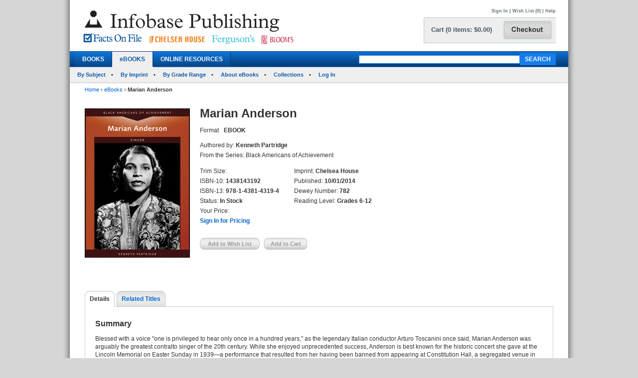

--- FILE ---
content_type: text/html; charset=utf-8
request_url: https://ferguson.infobasepublishing.com/Bookdetail.aspx?ISBN=1438143192&eBooks=1
body_size: 227482
content:


<!DOCTYPE html PUBLIC "-//W3C//DTD XHTML 1.0 Transitional//EN" "http://www.w3.org/TR/xhtml1/DTD/xhtml1-transitional.dtd">


<html xmlns="http://www.w3.org/1999/xhtml">

<head><meta http-equiv="content-type" content="text/html;charset=utf-8" /><title>
	Infobase Publishing - Marian Anderson
</title><link href="/common/css/main.css" rel="stylesheet" type="text/css" media="all" />
    <script type="text/javascript" src="/Common/js/common.js"></script>
<link href="/common/css/styles.css" rel="stylesheet" type="text/css" />
	

<script type="text/javascript">
function unhide(divID) {
  var item = document.getElementById(divID);
  if (item) {
    item.className=(item.className=='SubnavDiv')?'SubnavDivUnhide':'SubnavDiv';
  }
}
</script>
	

</head>
   
<body>
<form method="post" action="./Bookdetail.aspx?ISBN=1438143192&amp;eBooks=1" onkeypress="javascript:return WebForm_FireDefaultButton(event, 'ucHeader_btnSearch')" id="form1" enctype="multipart/form-data">
<div class="aspNetHidden">
<input type="hidden" name="__EVENTTARGET" id="__EVENTTARGET" value="" />
<input type="hidden" name="__EVENTARGUMENT" id="__EVENTARGUMENT" value="" />
<input type="hidden" name="__VIEWSTATE" id="__VIEWSTATE" value="/[base64]/[base64]/SVNCTj0xNDM4MTQzMTkyJmVCb29rcz0xZGQCCQ8PFgIfAQVBaHR0cHM6Ly93d3cuaW5mb2Jhc2VwdWJsaXNoaW5nLmNvbS9TcGVjaWFsT2ZmZXJzLmFzcHg/[base64]/UGFnZT1odHRwczovL2Zlcmd1c29uLmluZm9iYXNlcHVibGlzaGluZy5jb20vQm9va2RldGFpbC5hc3B4P0lTQk49MTQzODE0MzE5MiZlQm9va3M9MWRkAkAPZBYCAgEPZBYCZg9kFhACAQ8PFgIfAQU2fi9Cb29rZGV0YWlsLmFzcHg/[base64]/[base64]/[base64]/SVNCTj0xNDM4MTQzMTkyJmVCb29rcz0xZGQCEQ8PFgQfAAUHU2lnbiBJbh8BBWIvU2lnbkluLmFzcHg/[base64]/SVNCTj0xNDM4MTQzMTkyJmVCb29rcz0xZGQCAQ9kFhBmDxUBCjE0MzgxNDUwNjNkAgMPDxYEHwAFCkFsZXggSGFsZXkfAQUqfi9Cb29rZGV0YWlsLmFzcHg/[base64]/[base64]/SVNCTj0xNDM4MTQzMTkyJmVCb29rcz0xZGQCEQ8PFgQfAAUHU2lnbiBJbh8BBWIvU2lnbkluLmFzcHg/[base64]/SVNCTj0xNDM4MTQzMTkyJmVCb29rcz0xZGQCAw9kFhBmDxUBDTk3ODE2ODU2Njg4NDZkAgMPDxYEHwAFH0FuZ2VsYSBCYXNzZXR0LCBVcGRhdGVkIEVkaXRpb24fAQUtfi9Cb29rZGV0YWlsLmFzcHg/[base64]/[base64]/[base64]/[base64]/[base64]/[base64]/[base64]/[base64]/[base64]/[base64]/[base64]/[base64]/SVNCTj0xNDM4MTQzMTkyJmVCb29rcz0xZGQCEQ8PFgQfAAUHU2lnbiBJbh8BBWIvU2lnbkluLmFzcHg/[base64]/[base64]/SVNCTj0xNDM4MTQzMTkyJmVCb29rcz0xZGQCEQ8PFgQfAAUHU2lnbiBJbh8BBWIvU2lnbkluLmFzcHg/[base64]/[base64]/[base64]/[base64]/SVNCTj0xNDM4MTQzMTkyJmVCb29rcz0xZGQCEQ8PFgQfAAUHU2lnbiBJbh8BBWIvU2lnbkluLmFzcHg/[base64]/[base64]/[base64]/[base64]/[base64]/[base64]/[base64]/[base64]/[base64]/[base64]/[base64]/[base64]/SVNCTj0xNDM4MTQzMTkyJmVCb29rcz0xZGQCEQ8PFgQfAAUHU2lnbiBJbh8BBWIvU2lnbkluLmFzcHg/[base64]/[base64]/[base64]/[base64]/SVNCTj0xNDM4MTQzMTkyJmVCb29rcz0xZGQCEQ8PFgQfAAUHU2lnbiBJbh8BBWIvU2lnbkluLmFzcHg/[base64]/[base64]/SVNCTj0xNDM4MTQzMTkyJmVCb29rcz0xZGQCEQ8PFgQfAAUHU2lnbiBJbh8BBWIvU2lnbkluLmFzcHg/[base64]/SVNCTj0xNDM4MTQzMTkyJmVCb29rcz0xZGQCFg9kFhBmDxUBDTk3ODE2ODU2Njg5MzhkAgMPDxYEHwAFIkN1YmEgR29vZGluZywgSnIuLCBVcGRhdGVkIEVkaXRpb24fAQUtfi9Cb29rZGV0YWlsLmFzcHg/[base64]/[base64]/[base64]/[base64]/[base64]/[base64]/SVNCTj0xNDM4MTQzMTkyJmVCb29rcz0xZGQCEQ8PFgQfAAUHU2lnbiBJbh8BBWIvU2lnbkluLmFzcHg/[base64]/[base64]/[base64]/[base64]/[base64]/[base64]/[base64]/[base64]/[base64]/[base64]/SVNCTj0xNDM4MTQzMTkyJmVCb29rcz0xZGQCEQ8PFgQfAAUHU2lnbiBJbh8BBWIvU2lnbkluLmFzcHg/[base64]/SVNCTj0xNDM4MTQzMTkyJmVCb29rcz0xZGQCHw9kFhBmDxUBCjE0MzgxNDUzNDlkAgMPDxYEHwAFDUdyZWdvcnkgSGluZXMfAQUqfi9Cb29rZGV0YWlsLmFzcHg/[base64]/[base64]/[base64]/[base64]/[base64]/[base64]/SVNCTj0xNDM4MTQzMTkyJmVCb29rcz0xZGQCEQ8PFgQfAAUHU2lnbiBJbh8BBWIvU2lnbkluLmFzcHg/[base64]/[base64]/[base64]/[base64]/[base64]/[base64]/SVNCTj0xNDM4MTQzMTkyJmVCb29rcz0xZGQCEQ8PFgQfAAUHU2lnbiBJbh8BBWIvU2lnbkluLmFzcHg/[base64]/SVNCTj0xNDM4MTQzMTkyJmVCb29rcz0xZGQCJg9kFhBmDxUBDTk3ODE2ODU2NjkwMjdkAgMPDxYEHwAFH0phbmVsbGUgTW9uw6FlLCBVcGRhdGVkIEVkaXRpb24fAQUtfi9Cb29rZGV0YWlsLmFzcHg/[base64]/[base64]/SVNCTj0xNDM4MTQzMTkyJmVCb29rcz0xZGQCEQ8PFgQfAAUHU2lnbiBJbh8BBWIvU2lnbkluLmFzcHg/[base64]/[base64]/SVNCTj0xNDM4MTQzMTkyJmVCb29rcz0xZGQCEQ8PFgQfAAUHU2lnbiBJbh8BBWIvU2lnbkluLmFzcHg/[base64]/[base64]/[base64]/[base64]/[base64]/[base64]/[base64]/[base64]/SVNCTj0xNDM4MTQzMTkyJmVCb29rcz0xZGQCEQ8PFgQfAAUHU2lnbiBJbh8BBWIvU2lnbkluLmFzcHg/[base64]/SVNCTj0xNDM4MTQzMTkyJmVCb29rcz0xZGQCLQ9kFhBmDxUBDTk3ODE2ODU2NjkwMDNkAgMPDxYEHwAFH0tlbmRyaWNrIExhbWFyLCBVcGRhdGVkIEVkaXRpb24fAQUtfi9Cb29rZGV0YWlsLmFzcHg/[base64]/[base64]/SVNCTj0xNDM4MTQzMTkyJmVCb29rcz0xZGQCEQ8PFgQfAAUHU2lnbiBJbh8BBWIvU2lnbkluLmFzcHg/[base64]/[base64]/[base64]/[base64]/[base64]/[base64]/[base64]/[base64]/[base64]/[base64]/[base64]/[base64]/SVNCTj0xNDM4MTQzMTkyJmVCb29rcz0xZGQCEQ8PFgQfAAUHU2lnbiBJbh8BBWIvU2lnbkluLmFzcHg/[base64]/SVNCTj0xNDM4MTQzMTkyJmVCb29rcz0xZGQCNQ9kFhBmDxUBCjE0MzgxNDU1MjdkAgMPDxYEHwAFDU1hcmN1cyBHYXJ2ZXkfAQUqfi9Cb29rZGV0YWlsLmFzcHg/[base64]/[base64]/SVNCTj0xNDM4MTQzMTkyJmVCb29rcz0xZGQCEQ8PFgQfAAUHU2lnbiBJbh8BBWIvU2lnbkluLmFzcHg/[base64]/[base64]/SVNCTj0xNDM4MTQzMTkyJmVCb29rcz0xZGQCEQ8PFgQfAAUHU2lnbiBJbh8BBWIvU2lnbkluLmFzcHg/[base64]/[base64]/SVNCTj0xNDM4MTQzMTkyJmVCb29rcz0xZGQCEQ8PFgQfAAUHU2lnbiBJbh8BBWIvU2lnbkluLmFzcHg/[base64]/SVNCTj0xNDM4MTQzMTkyJmVCb29rcz0xZGQCOQ9kFhBmDxUBCjE0MzgxNDU1NDNkAgMPDxYEHwAFE01hcnkgTWNMZW9kIEJldGh1bmUfAQUqfi9Cb29rZGV0YWlsLmFzcHg/[base64]/[base64]/SVNCTj0xNDM4MTQzMTkyJmVCb29rcz0xZGQCEQ8PFgQfAAUHU2lnbiBJbh8BBWIvU2lnbkluLmFzcHg/[base64]/SVNCTj0xNDM4MTQzMTkyJmVCb29rcz0xZGQCOw9kFhBmDxUBDTk3ODE2ODU2Njg5OTBkAgMPDxYEHwAFIk1pY2hhZWwgQi4gSm9yZGFuLCBVcGRhdGVkIEVkaXRpb24fAQUtfi9Cb29rZGV0YWlsLmFzcHg/[base64]/[base64]/[base64]/[base64]/[base64]/[base64]/[base64]/[base64]/SVNCTj0xNDM4MTQzMTkyJmVCb29rcz0xZGQCEQ8PFgQfAAUHU2lnbiBJbh8BBWIvU2lnbkluLmFzcHg/[base64]/SVNCTj0xNDM4MTQzMTkyJmVCb29rcz0xZGQCQA9kFhBmDxUBDTk3OTg4ODcyNTM3NzBkAgMPDxYEHwAFE05laWwgZGVHcmFzc2UgVHlzb24fAQUtfi9Cb29rZGV0YWlsLmFzcHg/[base64]/[base64]/SVNCTj0xNDM4MTQzMTkyJmVCb29rcz0xZGQCEQ8PFgQfAAUHU2lnbiBJbh8BBWIvU2lnbkluLmFzcHg/[base64]/[base64]/SVNCTj0xNDM4MTQzMTkyJmVCb29rcz0xZGQCEQ8PFgQfAAUHU2lnbiBJbh8BBWIvU2lnbkluLmFzcHg/[base64]/[base64]/[base64]/[base64]/SVNCTj0xNDM4MTQzMTkyJmVCb29rcz0xZGQCEQ8PFgQfAAUHU2lnbiBJbh8BBWIvU2lnbkluLmFzcHg/[base64]/[base64]/SVNCTj0xNDM4MTQzMTkyJmVCb29rcz0xZGQCEQ8PFgQfAAUHU2lnbiBJbh8BBWIvU2lnbkluLmFzcHg/[base64]/[base64]/SVNCTj0xNDM4MTQzMTkyJmVCb29rcz0xZGQCEQ8PFgQfAAUHU2lnbiBJbh8BBWIvU2lnbkluLmFzcHg/[base64]/SVNCTj0xNDM4MTQzMTkyJmVCb29rcz0xZGQCRw9kFhBmDxUBCjE0MzgxNDU2NDBkAgMPDxYEHwAFClJvc2EgUGFya3MfAQUqfi9Cb29rZGV0YWlsLmFzcHg/[base64]/[base64]/[base64]/[base64]/[base64]/[base64]/SVNCTj0xNDM4MTQzMTkyJmVCb29rcz0xZGQCEQ8PFgQfAAUHU2lnbiBJbh8BBWIvU2lnbkluLmFzcHg/[base64]/SVNCTj0xNDM4MTQzMTkyJmVCb29rcz0xZGQCSw9kFhBmDxUBDTk3ODE2ODU2NjQ5NjFkAgMPDxYEHwAFDVNob25kYSBSaGltZXMfAQUtfi9Cb29rZGV0YWlsLmFzcHg/[base64]/[base64]/SVNCTj0xNDM4MTQzMTkyJmVCb29rcz0xZGQCEQ8PFgQfAAUHU2lnbiBJbh8BBWIvU2lnbkluLmFzcHg/[base64]/[base64]/SVNCTj0xNDM4MTQzMTkyJmVCb29rcz0xZGQCEQ8PFgQfAAUHU2lnbiBJbh8BBWIvU2lnbkluLmFzcHg/[base64]/SVNCTj0xNDM4MTQzMTkyJmVCb29rcz0xZGQCTg9kFhBmDxUBDTk3OTg4ODcyNTM3OTRkAgMPDxYEHwAFDVN0YWNleSBBYnJhbXMfAQUtfi9Cb29rZGV0YWlsLmFzcHg/[base64]/[base64]/SVNCTj0xNDM4MTQzMTkyJmVCb29rcz0xZGQCEQ8PFgQfAAUHU2lnbiBJbh8BBWIvU2lnbkluLmFzcHg/[base64]/[base64]/[base64]/[base64]/SVNCTj0xNDM4MTQzMTkyJmVCb29rcz0xZGQCEQ8PFgQfAAUHU2lnbiBJbh8BBWIvU2lnbkluLmFzcHg/[base64]/[base64]/SVNCTj0xNDM4MTQzMTkyJmVCb29rcz0xZGQCEQ8PFgQfAAUHU2lnbiBJbh8BBWIvU2lnbkluLmFzcHg/[base64]/SVNCTj0xNDM4MTQzMTkyJmVCb29rcz0xZGQCUw9kFhBmDxUBDTk3ODE2ODU2NjkyNDlkAgMPDxYEHwAFHFRpZ2VyIFdvb2RzLCBVcGRhdGVkIEVkaXRpb24fAQUtfi9Cb29rZGV0YWlsLmFzcHg/[base64]/[base64]/[base64]/[base64]/SVNCTj0xNDM4MTQzMTkyJmVCb29rcz0xZGQCEQ8PFgQfAAUHU2lnbiBJbh8BBWIvU2lnbkluLmFzcHg/[base64]/[base64]/[base64]/[base64]/SVNCTj0xNDM4MTQzMTkyJmVCb29rcz0xZGQCEQ8PFgQfAAUHU2lnbiBJbh8BBWIvU2lnbkluLmFzcHg/[base64]/[base64]/[base64]/[base64]/[base64]/[base64]/[base64]/[base64]/SVNCTj0xNDM4MTQzMTkyJmVCb29rcz0xZGQCEQ8PFgQfAAUHU2lnbiBJbh8BBWIvU2lnbkluLmFzcHg/[base64]/[base64]/[base64]/SVNCTj0xNDM4MTQzMTkyJmVCb29rcz0xJnRhYj1SZWxhdGVkVGl0bGVzHwRnZGQCBw8PFgIfAQVBfi9Cb29rZGV0YWlsLmFzcHg/SVNCTj0xNDM4MTQzMTkyJmVCb29rcz0xJnRhYj1TdGFuZGluZ09yZGVyUGxhbnNkZAIJDw8WAh8BBUB+L0Jvb2tkZXRhaWwuYXNweD9JU0JOPTE0MzgxNDMxOTImZUJvb2tzPTEmdGFiPUxlYXJuaW5nUmVzb3VyY2VzZGRkyDAqcsxRR9nbSbBwWEf/seTFAkEnedcLM0RkWOHo3FQ=" />
</div>

<script type="text/javascript">
//<![CDATA[
var theForm = document.forms['form1'];
if (!theForm) {
    theForm = document.form1;
}
function __doPostBack(eventTarget, eventArgument) {
    if (!theForm.onsubmit || (theForm.onsubmit() != false)) {
        theForm.__EVENTTARGET.value = eventTarget;
        theForm.__EVENTARGUMENT.value = eventArgument;
        theForm.submit();
    }
}
//]]>
</script>


<script src="/WebResource.axd?d=SOn67lsUGFr5UTBFIPQKRfUj6g9piDp_1msYhHB6hkwP-r37L_LxXjFhyPvwwZbD0iMOJgmVvO_flxJUq_1H0FGLuvuc_mXCyH8CXzYSLhI1&amp;t=638285921964787378" type="text/javascript"></script>


<script src="/ScriptResource.axd?d=VG2Uy8AlpqGBnIKZKUQqZ3lgEwF0e5J5CIkS2on8rfeYjW_uIX_2BdowZq2eUVD_g-DWyW8Z6N96q4WfeZP4UkGd2cHHcpM1XXND4xPEEpVQyBNSrq_-Shve5SwcZNungXUTi0M45Hi33Pti0cp6RwTTnntPx4Mr7d-jt0KN4nc1&amp;t=13798092" type="text/javascript"></script>
<script src="/ScriptResource.axd?d=4a6bDyGqa2HydK-lXy4Ki0PHRB3xddJKSas2FjX9vk_qGe1rjyuYJyFFyzkY22CIjNlrZDxjOJ98MSY_5VfRlN-6mLij6VZa9CmHiqhsxJyUdl1nwRuLhuPhMFaGfTn80dSqxsy6_0yOqGaj4wG-IJ199bv1pIEguBY1j2tvWGXlhhlfbDTKqoIhg10KVqSo0&amp;t=13798092" type="text/javascript"></script>
<div class="aspNetHidden">

	<input type="hidden" name="__VIEWSTATEGENERATOR" id="__VIEWSTATEGENERATOR" value="6DCAC49F" />
	<input type="hidden" name="__SCROLLPOSITIONX" id="__SCROLLPOSITIONX" value="0" />
	<input type="hidden" name="__SCROLLPOSITIONY" id="__SCROLLPOSITIONY" value="0" />
	<input type="hidden" name="__EVENTVALIDATION" id="__EVENTVALIDATION" value="/wEdAGKxDoI67FXPWnOeM1hEW7b2NL2SUAO14nVtTs0y/[base64]/md5U/QyzqdTHkFBAMrHxPodsIXoiAM0x/KMa57O8uY5xKNDEQN3l4TYuwL9M7ES0d9ie5thciRW7aNKvtxh4RG4h9NoAWFMGpaWGNqm5B1P8//3zCAr2g0pcgTK5C/Hkl9ihI4G9Ujwn++kJxK0dvZ86wJp5CMpwyYxlufOyahQk2eVucBIZU4Ac3T0VSMMiUh+Jg0/S/D49ChMMsbrYdfOzv9Razu8cKO9Iwnmruy7vQowz4Ki/yVFk2RKAI+8ySOHIZ0kTt/w0eeNFh8xWZSEz7ak3VxU9oQWQv0eZK4WgwiielqVYIeJ5QcBNqKBveu/JRQ1KCgDYDlwcggiWog3E0yKEsM+/c6UUWxGQpliVKAyKTtS4cNZQrnFYQLgkiJk+t+D/U3veo0Eod/e3Xt8F4b+ckWX2vLyzJ9lP5EgOgM0bazJ9E++wfyC5JJh7p32RGtU9VF9j7ts22qHQ7vWM3GBxkyJM2mtGLUxiap4AXqrdnCKDdEFahgJ46NXu6hhsw03qwSefc3VKturP4PgDuuZAbthNA2PPumvHBSgRTSVG2CJcNVX9JuE/sdS+C+9N4ptD3BScx0RV1r1gAk+rHrn6J1buPHeXlNPCeHUKtUVS8TUVAp0R0JJwcTVDhBao99NHD8ZG3RQH003ouSvw5PUlEcNqxR7sxilASAVnu/WdTUJC6mL+mmRknJb5XX0QaqMj/RNFFIJIHPQzM49IZ7wQH2ZeUDusdgr6NJhYKMuv7pNbT4fbh8/[base64]/i6dnHrrvE3thu43CLaVnfGXj5wyqE/dlZ1mRYIUlGVfuaUiw7aadxLFR+WOp+yFW5UiDReZu8tqre79slPKaVZ0QQVZBiCsC7DYtyA8275YUr+Ob8IIFneSEGzBOZJ7p64Z80ij41oT6bHHDfP/vEDsA9VeKwZetoRgF9JBFt5B+0goTpyQc6fglv75LPMZWhO4qdGiWiN0JykMyBSXMLzIRh4ZtBf4nnXAJmraIPpFoT22Vk4nhRokA9ICW1NUV8q2OywBPzvtwaPwfPDWcnLrYShzhh6kSeucsLDUavo/nTgRQQ63jdbbkElpquIB4vR2P5D6l6rP5d5jg82PKwolfLMMuFEA1YCRTab64isgr9/oPykMpD8wyp8mdf5AjAuTvcBbzvNE2Skj/2KudtT9JUHCAuuOygBdukDS5jG/n3k4ELuleVIHK6ApJP/F+6bJfnKzGyDFFwjUcFnd1+zQv8HOzr1Gx3vQgyVEGQBM19a4ht19bRqF7O8oDrXlwxih8c4ptsnQtf2UOmuz4QsKXLQi/9FhlXAd1U+QEWA5+1rwRVxLMYYNiEX1InZUQL5p3Dk9niPJdnJau/DkCgwfgk1iz8IgkHve2VypVEtRat4CuSUrdEeg6PLb9zOxqaQrdmczywl7/bqc1z4977yPVedYlooerbU+i8OLBq+Xzwt4SbOVseAErVgya3krkWVgK8mejMF3oLU2DcTlcTe8YK8Cg77JGflMugmJKNktG/W2wsl1UW7O34Z1C1sAshaR5ynz0tsXQg3DnXE4vgOvResASbIb4MVIe2JF747KtZeqFLImaIXk3z/Zq/Ibjaqh" />
</div>
 
<div id="header">
    

<div class="mainborder">
    <div class="insideborder">
        <div class="row">
            <div class="topLogos">
                <a href="/Default.aspx">
                    <img src="/Common/images/logos.jpg" />
                </a>
            </div>
    
    	    <div class="topRightContainer">
		        <div class="upperNavigation">
			    <p style="text-align: right" class="topLink">
                      
				    <br />
            	    <a id="ucHeader_btnSignIn" href="javascript:__doPostBack(&#39;ctl00$ucHeader$btnSignIn&#39;,&#39;&#39;)">Sign In</a> | <a id="ucHeader_lnkWishList" href="https://www.infobasepublishing.com/WishList.aspx">Wish List (0)</a>    
                    
			         
			        | <a id="ucHeader_hlhelp" href="https://www.infobasepublishing.com/ContactUS.aspx?Page=FAQ">Help</a>
                </p>
		    </div>
  	  	        <div class="checkoutButton">
                    <a id="ucHeader_hlcart" href="https://www.infobasepublishing.com/Cart.aspx?Page=https://ferguson.infobasepublishing.com/Bookdetail.aspx?ISBN=1438143192&amp;eBooks=1">	
  	  			        <img src="/common/images/button_checkout.jpg" width="107" height="50" border="0" />
  	  	            </a>
  	  	        </div>
		        <div class="cartSummary">
			        <p style="text-align: left" class="cartText"> <a id="ucHeader_lnkCart" class="cartText" href="https://www.infobasepublishing.com/Cart.aspx?Page=https://ferguson.infobasepublishing.com/Bookdetail.aspx?ISBN=1438143192&amp;eBooks=1">Cart (0 items: $0.00)</a></p>
		        </div>
            </div>
        </div>
    </div>

    <div class="navWrapper row" id="Navigation">
        <ul class="navLinks">
            <li class="">
                <a id="ucHeader_hlBooks" href="https://www.infobasepublishing.com/SpecialOffers.aspx?Booktype2=h">BOOKS</a>
                
            </li>

            <li class="active">
                <a id="ucHeader_hlEbooks" href="https://www.infobasepublishing.com/eBookLanding.aspx?eBooks=1">eBOOKS</a>
            </li>

            <li class="">
                <a id="ucHeader_hlOnlineProductLanding" href="https://www.infobasepublishing.com/OnlineProductsLanding.aspx">ONLINE RESOURCES</a>
            </li>
        </ul>
        <div class="navSearch">
            <input name="ctl00$ucHeader$txtKeyword" type="text" maxlength="100" id="ucHeader_txtKeyword" class="searchboxBorder" size="39" name="searchText" />
            <input type="submit" name="ctl00$ucHeader$btnSearch" value="SEARCH" onclick="return doSimpleSearch(&#39;ucHeader_txtKeyword&#39;);" id="ucHeader_btnSearch" class="searchButton" />
        </div>
    </div>
        
            <ul class="subMenu">
                        <li>
                            
                                <a href="../../Browse.aspx?eBooks=1&Filter=Subject">By Subject</a>
                            
                        </li>
                      
                        <li>
                            
                                <a href="../../ImprintLanding.aspx?eBooks=1">By Imprint</a>
                            
                        </li>
                        <li>
                            
                                <a href="../../GradeLanding.aspx?eBooks=1">By Grade Range</a>
                            
                        </li>
                        <li>
                            
                                <a href="../../AbouteBooks.aspx">About eBooks</a>
                            
                        </li> 
                        <li>
                            
                                <a href="../../Collections.aspx">Collections</a>
                            
                        </li>
                        <li>
                            <a href="https://ebooks.infobase.com/e_Home.aspx" target="_blank">Log In</a>
                        </li>
                    </ul>
        
</div>
</div>



    <div id="wrapper" class="">
        <div id="bread">
            
<div><a id="ContentPlaceHolderBreadCrumbTrail_hlhome" href="Default.aspx">Home</a>  <span>&rsaquo;</span> 
<a id="ContentPlaceHolderBreadCrumbTrail_hlBooks" href="eBookLanding.aspx?eBooks=1">eBooks</a>  <span>&rsaquo;</span> 
<span id="ContentPlaceHolderBreadCrumbTrail_lblBreadCrumb"> <b>Marian Anderson</b></span>
</div>
 
        </div>
        
        

<script type="text/javascript">
//<![CDATA[
Sys.WebForms.PageRequestManager._initialize('ctl00$MainContent$ScriptManager1', 'form1', ['tctl00$MainContent$UpdatePanel1','MainContent_UpdatePanel1','tctl00$MainContent$UpdatePanel3','MainContent_UpdatePanel3','tctl00$MainContent$UpdatePanel4','MainContent_UpdatePanel4','tctl00$MainContent$UpdatePanel2','MainContent_UpdatePanel2','tctl00$MainContent$UpdatePanel5','MainContent_UpdatePanel5'], [], [], 90, 'ctl00');
//]]>
</script>



<div class="topFull">
			
	
	

			
            
            <div class="seriesBookImage">
           		<img id="MainContent_ThumbNailImage" alt="" src="https://www.infobasepublishing.com/productimages/isbn13/closeups/9781438143194.jpg" /> 
           		<p>
                    
                   <br />
                   
                    
		        </p>	
			</div>
			
			<div class="seriesInfo">
			 <span id="MainContent_lblTitle" class="title">Marian Anderson</span>
			<ul>
            	
            	<li><span id="MainContent_lbltext">Format</span></li>
            	<li><span id="MainContent_lblFormat"><b>EBOOK</b></span></li>
            	<li></li>
                <li></li>
            	
            </ul>
				<ul class="specs">
					<li>Authored by: <b><span id="MainContent_lblAuthor">Kenneth Partridge</span></b></li>
					<li><span id="MainContent_lblSeries">From the Series: Black Americans of Achievement</span></li>
						</ul>
						   <div class="uldiv">
                <ul class="specs">

				<li>Trim Size: <b><span id="MainContent_lblSize"></span></b></li>
					<li>ISBN-10: <b><span id="MainContent_lblISBN10">1438143192</span></b></li>
                    <li>ISBN-13: <b><span id="MainContent_lblISBN13">978-1-4381-4319-4</span></b></li>
                    <li>Status: <b><span id="MainContent_lblStatus">In Stock</span></b></li>
					<li><span id="MainContent_lbllistpricelabel">Your Price</span>: 
					<b></b><br />
					<b class="red">
					
				  <a id="MainContent_hlsignin" href="/SignIn.aspx?Page=https://ferguson.infobasepublishing.com/Bookdetail.aspx?ISBN=1438143192&amp;eBooks=1">Sign In for Pricing</a></b></li>
				
				       </ul>
            </div>
            
                <div class="uldiv">
                <ul class="specs">

            		<li>Imprint: <b><span id="MainContent_lblImprint">Chelsea House</span></b></li>
					<li><span id="MainContent_lblpublishedlabel">Published:</span> <b><span id="MainContent_lblPublished">10/01/2014</span></b></li>
					<li>Dewey Number: <b><span id="MainContent_lblDewey">782</span></b></li>
					<li>Reading Level: <b><span id="MainContent_lblAgeLevel">Grades 6-12</span></b></li>
					<li>  <b></b></li> 
						
            	       </ul>
            </div>
            
            
          
			
	<div class="btnsLeft">   
					<input type="submit" name="ctl00$MainContent$btnAddWishlist" value="Add to Wish List" id="MainContent_btnAddWishlist" disabled="disabled" class="aspNetDisabled wishButtonD" /> 
					     
 
					<input type="submit" name="ctl00$MainContent$btnAddCart" value="Add to Cart" id="MainContent_btnAddCart" disabled="disabled" class="aspNetDisabled cartButtonD" />
                    
                  
                    
            		</div> 
			</div>
			
		</div>
       
<div class="bottomFull">
<div id="MainContent_Details" class="VisibleDiv">
<div id="MainContent_UpdatePanel1">
	
<div class="tabs">
	<ul>
	                <li  class="on"><a id="MainContent_hlDetails1" class="on" href="Bookdetail.aspx?ISBN=1438143192&amp;eBooks=1&amp;tab=Details">Details</a></li>
                   
					<li id="MainContent_lirt1"><a id="MainContent_hlRelatedTitles1" href="Bookdetail.aspx?ISBN=1438143192&amp;eBooks=1&amp;tab=RelatedTitles">Related Titles</a></li>
					
					
	</ul>
</div>
<div class="tabBox">
<div id="MainContent_pnlSummary">
		
<br />
    <h2>Summary</h2> 
    <p><span id="MainContent_lblSummary"><p>Blessed with a voice "one is privileged to hear only once in a hundred years," as the legendary Italian conductor Arturo Toscanini once said, Marian Anderson was arguably the greatest contralto singer of the 20th century. While she enjoyed unprecedented success, Anderson is best known for the historic concert she gave at the Lincoln Memorial on Easter Sunday in 1939&#8212;a performance that resulted from her having been banned from appearing at Constitution Hall, a segregated venue in Washington, D.C. Anderson later became the first black artist to sing with the Metropolitan Opera. Read about this richly talented civil rights pioneer, a woman from humble roots in South Philadelphia, in <em>Marian Anderson</em>.</p></span></p>

	</div>
<div id="MainContent_pnlSpecs">
		
    <h2>Specifications</h2>
    <p><span id="MainContent_lblSpecs">eBook</span></p>

	</div>
<div id="MainContent_pnlAbouttheAuthors">
		
    <h2>About the Author(s)</h2>
    <p><span id="MainContent_lblAbouttheAuthors"><p><strong>Kenneth Partridge</strong> is a freelance journalist based in Brooklyn, New York. He has written extensively about music and pop culture for such publications as the <em>Village Voice</em>, <em>USA Today</em>, Spinner.com, UGO.com, <em>Electronic Musician</em>, <em>Performing Songwriter</em>, and <em>The</em> <em>Hartford Courant</em>, Connecticut's largest daily newspaper. He holds a degree in economics from Boston University.</p></span></p>

	</div>
</div>

</div>
</div> 
<div id="MainContent_ReviewsAndRewards" class="HiddenDiv">
<div id="MainContent_UpdatePanel3">
	
<div class="tabs">
	<ul>
	                <li><a id="MainContent_hlDetails3" href="Bookdetail.aspx?ISBN=1438143192&amp;eBooks=1&amp;tab=Details">Details</a></li>
                    <li  class="on"></li>
					<li id="MainContent_lirt2"><a id="MainContent_hlRelatedTitles3" href="Bookdetail.aspx?ISBN=1438143192&amp;eBooks=1&amp;tab=RelatedTitles">Related Titles</a></li>
					
	
	</ul>
</div>
<div class="tabBox">
 
</div>

</div>
</div>               
<div id="MainContent_RelatedTitles" class="HiddenDiv">
<div id="MainContent_UpdatePanel4">
	
<div class="tabs">
	<ul>
	                <li><a id="MainContent_hlDetails4" href="Bookdetail.aspx?ISBN=1438143192&amp;eBooks=1&amp;tab=Details">Details</a></li>
                    
					<li class="on"><a id="MainContent_hlRelatedTitles4" class="on" href="Bookdetail.aspx?ISBN=1438143192&amp;eBooks=1&amp;tab=RelatedTitles">Related Titles</a></li>
					
	
	</ul>
</div>
<div class="tabBox">
    <div class="tableWrap">
        <h5><span id="MainContent_hlAdditionalTitlesHeader"></span></h5>
            <div id="MainContent_pnlSigin">
		
    	  	<h6>Please <a id="MainContent_hlsignin2" href="/SignIn.aspx?Page=https://ferguson.infobasepublishing.com/Bookdetail.aspx?ISBN=1438143192&amp;eBooks=1">sign in</a> to see your eBook pricing and to be able to add items 
 to your Cart or Wish List.</h6>
            		
            	
            	

	</div>
        <table>
        <tr>
			<th class="tL" style="text-align: left;">Title</th>
			<th><span id="MainContent_lblListPriceLabel2">Your Price</span></th>
			<th>Format</th>
			<th>Status</th>
            <th>Add to Wish List</th>
			<th>Add to Cart</th>
		</tr>
        <tr></tr>
        
        <tr >
                                             
            <td class="tL" style="text-align: left;">
             <a name='9781685669133'></a> <input type="hidden" name="ctl00$MainContent$rptDisplay$ctl00$hdnISBN" id="MainContent_rptDisplay_hdnISBN_0" value="9781685669133" />
              <a id="MainContent_rptDisplay_lnkTitle_0" href="Bookdetail.aspx?ISBN=9781685669133&amp;eBooks=1">Al Sharpton, Updated Edition</a><br />
            </td>
            <td><span id="MainContent_rptDisplay_lblTotal_0">––––––</span></td> 
             <td> <span id="MainContent_rptDisplay_lblFormat_0">eBook</span></td>
            <td> <span id="MainContent_rptDisplay_lblStatus_0">In Stock</span></td>     
            <td style="text-align:center;">
                <a id="MainContent_rptDisplay_hlAddtoWishList_0" href="/SignIn.aspx?Page=https://ferguson.infobasepublishing.com/Bookdetail.aspx?ISBN=1438143192&amp;eBooks=1" style="cursor:pointer;">Sign In</a>
                
                 
            </td>
            <td style="text-align:center;">
              <a id="MainContent_rptDisplay_hlAddtoCart_0" href="/SignIn.aspx?Page=https://ferguson.infobasepublishing.com/Bookdetail.aspx?ISBN=1438143192&amp;eBooks=1" style="cursor:pointer;">Sign In</a>
               
                 
                 </td>
         </tr>
         
         
         
         
        
        <tr >
                                             
            <td class="tL" style="text-align: left;">
             <a name='1438145063'></a> <input type="hidden" name="ctl00$MainContent$rptDisplay$ctl01$hdnISBN" id="MainContent_rptDisplay_hdnISBN_1" value="1438145063" />
              <a id="MainContent_rptDisplay_lnkTitle_1" href="Bookdetail.aspx?ISBN=1438145063&amp;eBooks=1">Alex Haley</a><br />
            </td>
            <td><span id="MainContent_rptDisplay_lblTotal_1">––––––</span></td> 
             <td> <span id="MainContent_rptDisplay_lblFormat_1">eBook</span></td>
            <td> <span id="MainContent_rptDisplay_lblStatus_1">In Stock</span></td>     
            <td style="text-align:center;">
                <a id="MainContent_rptDisplay_hlAddtoWishList_1" href="/SignIn.aspx?Page=https://ferguson.infobasepublishing.com/Bookdetail.aspx?ISBN=1438143192&amp;eBooks=1" style="cursor:pointer;">Sign In</a>
                
                 
            </td>
            <td style="text-align:center;">
              <a id="MainContent_rptDisplay_hlAddtoCart_1" href="/SignIn.aspx?Page=https://ferguson.infobasepublishing.com/Bookdetail.aspx?ISBN=1438143192&amp;eBooks=1" style="cursor:pointer;">Sign In</a>
               
                 
                 </td>
         </tr>
         
         
         
         
        
        <tr >
                                             
            <td class="tL" style="text-align: left;">
             <a name='1438145071'></a> <input type="hidden" name="ctl00$MainContent$rptDisplay$ctl02$hdnISBN" id="MainContent_rptDisplay_hdnISBN_2" value="1438145071" />
              <a id="MainContent_rptDisplay_lnkTitle_2" href="Bookdetail.aspx?ISBN=1438145071&amp;eBooks=1">Alice Walker</a><br />
            </td>
            <td><span id="MainContent_rptDisplay_lblTotal_2">––––––</span></td> 
             <td> <span id="MainContent_rptDisplay_lblFormat_2">eBook</span></td>
            <td> <span id="MainContent_rptDisplay_lblStatus_2">In Stock</span></td>     
            <td style="text-align:center;">
                <a id="MainContent_rptDisplay_hlAddtoWishList_2" href="/SignIn.aspx?Page=https://ferguson.infobasepublishing.com/Bookdetail.aspx?ISBN=1438143192&amp;eBooks=1" style="cursor:pointer;">Sign In</a>
                
                 
            </td>
            <td style="text-align:center;">
              <a id="MainContent_rptDisplay_hlAddtoCart_2" href="/SignIn.aspx?Page=https://ferguson.infobasepublishing.com/Bookdetail.aspx?ISBN=1438143192&amp;eBooks=1" style="cursor:pointer;">Sign In</a>
               
                 
                 </td>
         </tr>
         
         
         
         
        
        <tr >
                                             
            <td class="tL" style="text-align: left;">
             <a name='9781685668846'></a> <input type="hidden" name="ctl00$MainContent$rptDisplay$ctl03$hdnISBN" id="MainContent_rptDisplay_hdnISBN_3" value="9781685668846" />
              <a id="MainContent_rptDisplay_lnkTitle_3" href="Bookdetail.aspx?ISBN=9781685668846&amp;eBooks=1">Angela Bassett, Updated Edition</a><br />
            </td>
            <td><span id="MainContent_rptDisplay_lblTotal_3">––––––</span></td> 
             <td> <span id="MainContent_rptDisplay_lblFormat_3">eBook</span></td>
            <td> <span id="MainContent_rptDisplay_lblStatus_3">In Stock</span></td>     
            <td style="text-align:center;">
                <a id="MainContent_rptDisplay_hlAddtoWishList_3" href="/SignIn.aspx?Page=https://ferguson.infobasepublishing.com/Bookdetail.aspx?ISBN=1438143192&amp;eBooks=1" style="cursor:pointer;">Sign In</a>
                
                 
            </td>
            <td style="text-align:center;">
              <a id="MainContent_rptDisplay_hlAddtoCart_3" href="/SignIn.aspx?Page=https://ferguson.infobasepublishing.com/Bookdetail.aspx?ISBN=1438143192&amp;eBooks=1" style="cursor:pointer;">Sign In</a>
               
                 
                 </td>
         </tr>
         
         
         
         
        
        <tr >
                                             
            <td class="tL" style="text-align: left;">
             <a name='9781685668877'></a> <input type="hidden" name="ctl00$MainContent$rptDisplay$ctl04$hdnISBN" id="MainContent_rptDisplay_hdnISBN_4" value="9781685668877" />
              <a id="MainContent_rptDisplay_lnkTitle_4" href="Bookdetail.aspx?ISBN=9781685668877&amp;eBooks=1">Aretha Franklin, Updated Edition</a><br />
            </td>
            <td><span id="MainContent_rptDisplay_lblTotal_4">––––––</span></td> 
             <td> <span id="MainContent_rptDisplay_lblFormat_4">eBook</span></td>
            <td> <span id="MainContent_rptDisplay_lblStatus_4">In Stock</span></td>     
            <td style="text-align:center;">
                <a id="MainContent_rptDisplay_hlAddtoWishList_4" href="/SignIn.aspx?Page=https://ferguson.infobasepublishing.com/Bookdetail.aspx?ISBN=1438143192&amp;eBooks=1" style="cursor:pointer;">Sign In</a>
                
                 
            </td>
            <td style="text-align:center;">
              <a id="MainContent_rptDisplay_hlAddtoCart_4" href="/SignIn.aspx?Page=https://ferguson.infobasepublishing.com/Bookdetail.aspx?ISBN=1438143192&amp;eBooks=1" style="cursor:pointer;">Sign In</a>
               
                 
                 </td>
         </tr>
         
         
         
         
        
        <tr >
                                             
            <td class="tL" style="text-align: left;">
             <a name='1438145101'></a> <input type="hidden" name="ctl00$MainContent$rptDisplay$ctl05$hdnISBN" id="MainContent_rptDisplay_hdnISBN_5" value="1438145101" />
              <a id="MainContent_rptDisplay_lnkTitle_5" href="Bookdetail.aspx?ISBN=1438145101&amp;eBooks=1">Barbara Jordan</a><br />
            </td>
            <td><span id="MainContent_rptDisplay_lblTotal_5">––––––</span></td> 
             <td> <span id="MainContent_rptDisplay_lblFormat_5">eBook</span></td>
            <td> <span id="MainContent_rptDisplay_lblStatus_5">In Stock</span></td>     
            <td style="text-align:center;">
                <a id="MainContent_rptDisplay_hlAddtoWishList_5" href="/SignIn.aspx?Page=https://ferguson.infobasepublishing.com/Bookdetail.aspx?ISBN=1438143192&amp;eBooks=1" style="cursor:pointer;">Sign In</a>
                
                 
            </td>
            <td style="text-align:center;">
              <a id="MainContent_rptDisplay_hlAddtoCart_5" href="/SignIn.aspx?Page=https://ferguson.infobasepublishing.com/Bookdetail.aspx?ISBN=1438143192&amp;eBooks=1" style="cursor:pointer;">Sign In</a>
               
                 
                 </td>
         </tr>
         
         
         
         
        
        <tr >
                                             
            <td class="tL" style="text-align: left;">
             <a name='143814511X'></a> <input type="hidden" name="ctl00$MainContent$rptDisplay$ctl06$hdnISBN" id="MainContent_rptDisplay_hdnISBN_6" value="143814511X" />
              <a id="MainContent_rptDisplay_lnkTitle_6" href="Bookdetail.aspx?ISBN=143814511X&amp;eBooks=1">Benjamin Hooks</a><br />
            </td>
            <td><span id="MainContent_rptDisplay_lblTotal_6">––––––</span></td> 
             <td> <span id="MainContent_rptDisplay_lblFormat_6">eBook</span></td>
            <td> <span id="MainContent_rptDisplay_lblStatus_6">In Stock</span></td>     
            <td style="text-align:center;">
                <a id="MainContent_rptDisplay_hlAddtoWishList_6" href="/SignIn.aspx?Page=https://ferguson.infobasepublishing.com/Bookdetail.aspx?ISBN=1438143192&amp;eBooks=1" style="cursor:pointer;">Sign In</a>
                
                 
            </td>
            <td style="text-align:center;">
              <a id="MainContent_rptDisplay_hlAddtoCart_6" href="/SignIn.aspx?Page=https://ferguson.infobasepublishing.com/Bookdetail.aspx?ISBN=1438143192&amp;eBooks=1" style="cursor:pointer;">Sign In</a>
               
                 
                 </td>
         </tr>
         
         
         
         
        
        <tr >
                                             
            <td class="tL" style="text-align: left;">
             <a name='1438145128'></a> <input type="hidden" name="ctl00$MainContent$rptDisplay$ctl07$hdnISBN" id="MainContent_rptDisplay_hdnISBN_7" value="1438145128" />
              <a id="MainContent_rptDisplay_lnkTitle_7" href="Bookdetail.aspx?ISBN=1438145128&amp;eBooks=1">Bill Cosby</a><br />
            </td>
            <td><span id="MainContent_rptDisplay_lblTotal_7">––––––</span></td> 
             <td> <span id="MainContent_rptDisplay_lblFormat_7">eBook</span></td>
            <td> <span id="MainContent_rptDisplay_lblStatus_7">In Stock</span></td>     
            <td style="text-align:center;">
                <a id="MainContent_rptDisplay_hlAddtoWishList_7" href="/SignIn.aspx?Page=https://ferguson.infobasepublishing.com/Bookdetail.aspx?ISBN=1438143192&amp;eBooks=1" style="cursor:pointer;">Sign In</a>
                
                 
            </td>
            <td style="text-align:center;">
              <a id="MainContent_rptDisplay_hlAddtoCart_7" href="/SignIn.aspx?Page=https://ferguson.infobasepublishing.com/Bookdetail.aspx?ISBN=1438143192&amp;eBooks=1" style="cursor:pointer;">Sign In</a>
               
                 
                 </td>
         </tr>
         
         
         
         
        
        <tr >
                                             
            <td class="tL" style="text-align: left;">
             <a name='1438145136'></a> <input type="hidden" name="ctl00$MainContent$rptDisplay$ctl08$hdnISBN" id="MainContent_rptDisplay_hdnISBN_8" value="1438145136" />
              <a id="MainContent_rptDisplay_lnkTitle_8" href="Bookdetail.aspx?ISBN=1438145136&amp;eBooks=1">Billie Holiday</a><br />
            </td>
            <td><span id="MainContent_rptDisplay_lblTotal_8">––––––</span></td> 
             <td> <span id="MainContent_rptDisplay_lblFormat_8">eBook</span></td>
            <td> <span id="MainContent_rptDisplay_lblStatus_8">In Stock</span></td>     
            <td style="text-align:center;">
                <a id="MainContent_rptDisplay_hlAddtoWishList_8" href="/SignIn.aspx?Page=https://ferguson.infobasepublishing.com/Bookdetail.aspx?ISBN=1438143192&amp;eBooks=1" style="cursor:pointer;">Sign In</a>
                
                 
            </td>
            <td style="text-align:center;">
              <a id="MainContent_rptDisplay_hlAddtoCart_8" href="/SignIn.aspx?Page=https://ferguson.infobasepublishing.com/Bookdetail.aspx?ISBN=1438143192&amp;eBooks=1" style="cursor:pointer;">Sign In</a>
               
                 
                 </td>
         </tr>
         
         
         
         
        
        <tr >
                                             
            <td class="tL" style="text-align: left;">
             <a name='1438145144'></a> <input type="hidden" name="ctl00$MainContent$rptDisplay$ctl09$hdnISBN" id="MainContent_rptDisplay_hdnISBN_9" value="1438145144" />
              <a id="MainContent_rptDisplay_lnkTitle_9" href="Bookdetail.aspx?ISBN=1438145144&amp;eBooks=1">Bob Marley</a><br />
            </td>
            <td><span id="MainContent_rptDisplay_lblTotal_9">––––––</span></td> 
             <td> <span id="MainContent_rptDisplay_lblFormat_9">eBook</span></td>
            <td> <span id="MainContent_rptDisplay_lblStatus_9">In Stock</span></td>     
            <td style="text-align:center;">
                <a id="MainContent_rptDisplay_hlAddtoWishList_9" href="/SignIn.aspx?Page=https://ferguson.infobasepublishing.com/Bookdetail.aspx?ISBN=1438143192&amp;eBooks=1" style="cursor:pointer;">Sign In</a>
                
                 
            </td>
            <td style="text-align:center;">
              <a id="MainContent_rptDisplay_hlAddtoCart_9" href="/SignIn.aspx?Page=https://ferguson.infobasepublishing.com/Bookdetail.aspx?ISBN=1438143192&amp;eBooks=1" style="cursor:pointer;">Sign In</a>
               
                 
                 </td>
         </tr>
         
         
         
         
        
        <tr >
                                             
            <td class="tL" style="text-align: left;">
             <a name='1438145152'></a> <input type="hidden" name="ctl00$MainContent$rptDisplay$ctl10$hdnISBN" id="MainContent_rptDisplay_hdnISBN_10" value="1438145152" />
              <a id="MainContent_rptDisplay_lnkTitle_10" href="Bookdetail.aspx?ISBN=1438145152&amp;eBooks=1">Booker T. Washington</a><br />
            </td>
            <td><span id="MainContent_rptDisplay_lblTotal_10">––––––</span></td> 
             <td> <span id="MainContent_rptDisplay_lblFormat_10">eBook</span></td>
            <td> <span id="MainContent_rptDisplay_lblStatus_10">In Stock</span></td>     
            <td style="text-align:center;">
                <a id="MainContent_rptDisplay_hlAddtoWishList_10" href="/SignIn.aspx?Page=https://ferguson.infobasepublishing.com/Bookdetail.aspx?ISBN=1438143192&amp;eBooks=1" style="cursor:pointer;">Sign In</a>
                
                 
            </td>
            <td style="text-align:center;">
              <a id="MainContent_rptDisplay_hlAddtoCart_10" href="/SignIn.aspx?Page=https://ferguson.infobasepublishing.com/Bookdetail.aspx?ISBN=1438143192&amp;eBooks=1" style="cursor:pointer;">Sign In</a>
               
                 
                 </td>
         </tr>
         
         
         
         
        
        <tr >
                                             
            <td class="tL" style="text-align: left;">
             <a name='9781685669034'></a> <input type="hidden" name="ctl00$MainContent$rptDisplay$ctl11$hdnISBN" id="MainContent_rptDisplay_hdnISBN_11" value="9781685669034" />
              <a id="MainContent_rptDisplay_lnkTitle_11" href="Bookdetail.aspx?ISBN=9781685669034&amp;eBooks=1">Carol Moseley Braun, Updated Edition</a><br />
            </td>
            <td><span id="MainContent_rptDisplay_lblTotal_11">––––––</span></td> 
             <td> <span id="MainContent_rptDisplay_lblFormat_11">eBook</span></td>
            <td> <span id="MainContent_rptDisplay_lblStatus_11">In Stock</span></td>     
            <td style="text-align:center;">
                <a id="MainContent_rptDisplay_hlAddtoWishList_11" href="/SignIn.aspx?Page=https://ferguson.infobasepublishing.com/Bookdetail.aspx?ISBN=1438143192&amp;eBooks=1" style="cursor:pointer;">Sign In</a>
                
                 
            </td>
            <td style="text-align:center;">
              <a id="MainContent_rptDisplay_hlAddtoCart_11" href="/SignIn.aspx?Page=https://ferguson.infobasepublishing.com/Bookdetail.aspx?ISBN=1438143192&amp;eBooks=1" style="cursor:pointer;">Sign In</a>
               
                 
                 </td>
         </tr>
         
         
         
         
        
        <tr >
                                             
            <td class="tL" style="text-align: left;">
             <a name='9798887253787'></a> <input type="hidden" name="ctl00$MainContent$rptDisplay$ctl12$hdnISBN" id="MainContent_rptDisplay_hdnISBN_12" value="9798887253787" />
              <a id="MainContent_rptDisplay_lnkTitle_12" href="Bookdetail.aspx?ISBN=9798887253787&amp;eBooks=1">Chadwick Boseman</a><br />
            </td>
            <td><span id="MainContent_rptDisplay_lblTotal_12">––––––</span></td> 
             <td> <span id="MainContent_rptDisplay_lblFormat_12">eBook</span></td>
            <td> <span id="MainContent_rptDisplay_lblStatus_12">In Stock</span></td>     
            <td style="text-align:center;">
                <a id="MainContent_rptDisplay_hlAddtoWishList_12" href="/SignIn.aspx?Page=https://ferguson.infobasepublishing.com/Bookdetail.aspx?ISBN=1438143192&amp;eBooks=1" style="cursor:pointer;">Sign In</a>
                
                 
            </td>
            <td style="text-align:center;">
              <a id="MainContent_rptDisplay_hlAddtoCart_12" href="/SignIn.aspx?Page=https://ferguson.infobasepublishing.com/Bookdetail.aspx?ISBN=1438143192&amp;eBooks=1" style="cursor:pointer;">Sign In</a>
               
                 
                 </td>
         </tr>
         
         
         
         
        
        <tr >
                                             
            <td class="tL" style="text-align: left;">
             <a name='1438145179'></a> <input type="hidden" name="ctl00$MainContent$rptDisplay$ctl13$hdnISBN" id="MainContent_rptDisplay_hdnISBN_13" value="1438145179" />
              <a id="MainContent_rptDisplay_lnkTitle_13" href="Bookdetail.aspx?ISBN=1438145179&amp;eBooks=1">Charles Drew</a><br />
            </td>
            <td><span id="MainContent_rptDisplay_lblTotal_13">––––––</span></td> 
             <td> <span id="MainContent_rptDisplay_lblFormat_13">eBook</span></td>
            <td> <span id="MainContent_rptDisplay_lblStatus_13">In Stock</span></td>     
            <td style="text-align:center;">
                <a id="MainContent_rptDisplay_hlAddtoWishList_13" href="/SignIn.aspx?Page=https://ferguson.infobasepublishing.com/Bookdetail.aspx?ISBN=1438143192&amp;eBooks=1" style="cursor:pointer;">Sign In</a>
                
                 
            </td>
            <td style="text-align:center;">
              <a id="MainContent_rptDisplay_hlAddtoCart_13" href="/SignIn.aspx?Page=https://ferguson.infobasepublishing.com/Bookdetail.aspx?ISBN=1438143192&amp;eBooks=1" style="cursor:pointer;">Sign In</a>
               
                 
                 </td>
         </tr>
         
         
         
         
        
        <tr >
                                             
            <td class="tL" style="text-align: left;">
             <a name='1438145187'></a> <input type="hidden" name="ctl00$MainContent$rptDisplay$ctl14$hdnISBN" id="MainContent_rptDisplay_hdnISBN_14" value="1438145187" />
              <a id="MainContent_rptDisplay_lnkTitle_14" href="Bookdetail.aspx?ISBN=1438145187&amp;eBooks=1">Charlie Parker</a><br />
            </td>
            <td><span id="MainContent_rptDisplay_lblTotal_14">––––––</span></td> 
             <td> <span id="MainContent_rptDisplay_lblFormat_14">eBook</span></td>
            <td> <span id="MainContent_rptDisplay_lblStatus_14">In Stock</span></td>     
            <td style="text-align:center;">
                <a id="MainContent_rptDisplay_hlAddtoWishList_14" href="/SignIn.aspx?Page=https://ferguson.infobasepublishing.com/Bookdetail.aspx?ISBN=1438143192&amp;eBooks=1" style="cursor:pointer;">Sign In</a>
                
                 
            </td>
            <td style="text-align:center;">
              <a id="MainContent_rptDisplay_hlAddtoCart_14" href="/SignIn.aspx?Page=https://ferguson.infobasepublishing.com/Bookdetail.aspx?ISBN=1438143192&amp;eBooks=1" style="cursor:pointer;">Sign In</a>
               
                 
                 </td>
         </tr>
         
         
         
         
        
        <tr >
                                             
            <td class="tL" style="text-align: left;">
             <a name='9781685669119'></a> <input type="hidden" name="ctl00$MainContent$rptDisplay$ctl15$hdnISBN" id="MainContent_rptDisplay_hdnISBN_15" value="9781685669119" />
              <a id="MainContent_rptDisplay_lnkTitle_15" href="Bookdetail.aspx?ISBN=9781685669119&amp;eBooks=1">Chris Rock, Updated Edition</a><br />
            </td>
            <td><span id="MainContent_rptDisplay_lblTotal_15">––––––</span></td> 
             <td> <span id="MainContent_rptDisplay_lblFormat_15">eBook</span></td>
            <td> <span id="MainContent_rptDisplay_lblStatus_15">In Stock</span></td>     
            <td style="text-align:center;">
                <a id="MainContent_rptDisplay_hlAddtoWishList_15" href="/SignIn.aspx?Page=https://ferguson.infobasepublishing.com/Bookdetail.aspx?ISBN=1438143192&amp;eBooks=1" style="cursor:pointer;">Sign In</a>
                
                 
            </td>
            <td style="text-align:center;">
              <a id="MainContent_rptDisplay_hlAddtoCart_15" href="/SignIn.aspx?Page=https://ferguson.infobasepublishing.com/Bookdetail.aspx?ISBN=1438143192&amp;eBooks=1" style="cursor:pointer;">Sign In</a>
               
                 
                 </td>
         </tr>
         
         
         
         
        
        <tr >
                                             
            <td class="tL" style="text-align: left;">
             <a name='9781685669164'></a> <input type="hidden" name="ctl00$MainContent$rptDisplay$ctl16$hdnISBN" id="MainContent_rptDisplay_hdnISBN_16" value="9781685669164" />
              <a id="MainContent_rptDisplay_lnkTitle_16" href="Bookdetail.aspx?ISBN=9781685669164&amp;eBooks=1">Clarence Thomas, Updated Edition</a><br />
            </td>
            <td><span id="MainContent_rptDisplay_lblTotal_16">––––––</span></td> 
             <td> <span id="MainContent_rptDisplay_lblFormat_16">eBook</span></td>
            <td> <span id="MainContent_rptDisplay_lblStatus_16">In Stock</span></td>     
            <td style="text-align:center;">
                <a id="MainContent_rptDisplay_hlAddtoWishList_16" href="/SignIn.aspx?Page=https://ferguson.infobasepublishing.com/Bookdetail.aspx?ISBN=1438143192&amp;eBooks=1" style="cursor:pointer;">Sign In</a>
                
                 
            </td>
            <td style="text-align:center;">
              <a id="MainContent_rptDisplay_hlAddtoCart_16" href="/SignIn.aspx?Page=https://ferguson.infobasepublishing.com/Bookdetail.aspx?ISBN=1438143192&amp;eBooks=1" style="cursor:pointer;">Sign In</a>
               
                 
                 </td>
         </tr>
         
         
         
         
        
        <tr >
                                             
            <td class="tL" style="text-align: left;">
             <a name='9781685669089'></a> <input type="hidden" name="ctl00$MainContent$rptDisplay$ctl17$hdnISBN" id="MainContent_rptDisplay_hdnISBN_17" value="9781685669089" />
              <a id="MainContent_rptDisplay_lnkTitle_17" href="Bookdetail.aspx?ISBN=9781685669089&amp;eBooks=1">Colin Powell, Updated Edition</a><br />
            </td>
            <td><span id="MainContent_rptDisplay_lblTotal_17">––––––</span></td> 
             <td> <span id="MainContent_rptDisplay_lblFormat_17">eBook</span></td>
            <td> <span id="MainContent_rptDisplay_lblStatus_17">In Stock</span></td>     
            <td style="text-align:center;">
                <a id="MainContent_rptDisplay_hlAddtoWishList_17" href="/SignIn.aspx?Page=https://ferguson.infobasepublishing.com/Bookdetail.aspx?ISBN=1438143192&amp;eBooks=1" style="cursor:pointer;">Sign In</a>
                
                 
            </td>
            <td style="text-align:center;">
              <a id="MainContent_rptDisplay_hlAddtoCart_17" href="/SignIn.aspx?Page=https://ferguson.infobasepublishing.com/Bookdetail.aspx?ISBN=1438143192&amp;eBooks=1" style="cursor:pointer;">Sign In</a>
               
                 
                 </td>
         </tr>
         
         
         
         
        
        <tr >
                                             
            <td class="tL" style="text-align: left;">
             <a name='9781685669102'></a> <input type="hidden" name="ctl00$MainContent$rptDisplay$ctl18$hdnISBN" id="MainContent_rptDisplay_hdnISBN_18" value="9781685669102" />
              <a id="MainContent_rptDisplay_lnkTitle_18" href="Bookdetail.aspx?ISBN=9781685669102&amp;eBooks=1">Condoleezza Rice, Updated Edition</a><br />
            </td>
            <td><span id="MainContent_rptDisplay_lblTotal_18">––––––</span></td> 
             <td> <span id="MainContent_rptDisplay_lblFormat_18">eBook</span></td>
            <td> <span id="MainContent_rptDisplay_lblStatus_18">In Stock</span></td>     
            <td style="text-align:center;">
                <a id="MainContent_rptDisplay_hlAddtoWishList_18" href="/SignIn.aspx?Page=https://ferguson.infobasepublishing.com/Bookdetail.aspx?ISBN=1438143192&amp;eBooks=1" style="cursor:pointer;">Sign In</a>
                
                 
            </td>
            <td style="text-align:center;">
              <a id="MainContent_rptDisplay_hlAddtoCart_18" href="/SignIn.aspx?Page=https://ferguson.infobasepublishing.com/Bookdetail.aspx?ISBN=1438143192&amp;eBooks=1" style="cursor:pointer;">Sign In</a>
               
                 
                 </td>
         </tr>
         
         
         
         
        
        <tr >
                                             
            <td class="tL" style="text-align: left;">
             <a name='1438145233'></a> <input type="hidden" name="ctl00$MainContent$rptDisplay$ctl19$hdnISBN" id="MainContent_rptDisplay_hdnISBN_19" value="1438145233" />
              <a id="MainContent_rptDisplay_lnkTitle_19" href="Bookdetail.aspx?ISBN=1438145233&amp;eBooks=1">Coretta Scott King</a><br />
            </td>
            <td><span id="MainContent_rptDisplay_lblTotal_19">––––––</span></td> 
             <td> <span id="MainContent_rptDisplay_lblFormat_19">eBook</span></td>
            <td> <span id="MainContent_rptDisplay_lblStatus_19">In Stock</span></td>     
            <td style="text-align:center;">
                <a id="MainContent_rptDisplay_hlAddtoWishList_19" href="/SignIn.aspx?Page=https://ferguson.infobasepublishing.com/Bookdetail.aspx?ISBN=1438143192&amp;eBooks=1" style="cursor:pointer;">Sign In</a>
                
                 
            </td>
            <td style="text-align:center;">
              <a id="MainContent_rptDisplay_hlAddtoCart_19" href="/SignIn.aspx?Page=https://ferguson.infobasepublishing.com/Bookdetail.aspx?ISBN=1438143192&amp;eBooks=1" style="cursor:pointer;">Sign In</a>
               
                 
                 </td>
         </tr>
         
         
         
         
        
        <tr >
                                             
            <td class="tL" style="text-align: left;">
             <a name='9781685669201'></a> <input type="hidden" name="ctl00$MainContent$rptDisplay$ctl20$hdnISBN" id="MainContent_rptDisplay_hdnISBN_20" value="9781685669201" />
              <a id="MainContent_rptDisplay_lnkTitle_20" href="Bookdetail.aspx?ISBN=9781685669201&amp;eBooks=1">Cornel West, Updated Edition</a><br />
            </td>
            <td><span id="MainContent_rptDisplay_lblTotal_20">––––––</span></td> 
             <td> <span id="MainContent_rptDisplay_lblFormat_20">eBook</span></td>
            <td> <span id="MainContent_rptDisplay_lblStatus_20">In Stock</span></td>     
            <td style="text-align:center;">
                <a id="MainContent_rptDisplay_hlAddtoWishList_20" href="/SignIn.aspx?Page=https://ferguson.infobasepublishing.com/Bookdetail.aspx?ISBN=1438143192&amp;eBooks=1" style="cursor:pointer;">Sign In</a>
                
                 
            </td>
            <td style="text-align:center;">
              <a id="MainContent_rptDisplay_hlAddtoCart_20" href="/SignIn.aspx?Page=https://ferguson.infobasepublishing.com/Bookdetail.aspx?ISBN=1438143192&amp;eBooks=1" style="cursor:pointer;">Sign In</a>
               
                 
                 </td>
         </tr>
         
         
         
         
        
        <tr >
                                             
            <td class="tL" style="text-align: left;">
             <a name='143814525X'></a> <input type="hidden" name="ctl00$MainContent$rptDisplay$ctl21$hdnISBN" id="MainContent_rptDisplay_hdnISBN_21" value="143814525X" />
              <a id="MainContent_rptDisplay_lnkTitle_21" href="Bookdetail.aspx?ISBN=143814525X&amp;eBooks=1">Count Basie</a><br />
            </td>
            <td><span id="MainContent_rptDisplay_lblTotal_21">––––––</span></td> 
             <td> <span id="MainContent_rptDisplay_lblFormat_21">eBook</span></td>
            <td> <span id="MainContent_rptDisplay_lblStatus_21">In Stock</span></td>     
            <td style="text-align:center;">
                <a id="MainContent_rptDisplay_hlAddtoWishList_21" href="/SignIn.aspx?Page=https://ferguson.infobasepublishing.com/Bookdetail.aspx?ISBN=1438143192&amp;eBooks=1" style="cursor:pointer;">Sign In</a>
                
                 
            </td>
            <td style="text-align:center;">
              <a id="MainContent_rptDisplay_hlAddtoCart_21" href="/SignIn.aspx?Page=https://ferguson.infobasepublishing.com/Bookdetail.aspx?ISBN=1438143192&amp;eBooks=1" style="cursor:pointer;">Sign In</a>
               
                 
                 </td>
         </tr>
         
         
         
         
        
        <tr >
                                             
            <td class="tL" style="text-align: left;">
             <a name='9781685668938'></a> <input type="hidden" name="ctl00$MainContent$rptDisplay$ctl22$hdnISBN" id="MainContent_rptDisplay_hdnISBN_22" value="9781685668938" />
              <a id="MainContent_rptDisplay_lnkTitle_22" href="Bookdetail.aspx?ISBN=9781685668938&amp;eBooks=1">Cuba Gooding, Jr., Updated Edition</a><br />
            </td>
            <td><span id="MainContent_rptDisplay_lblTotal_22">––––––</span></td> 
             <td> <span id="MainContent_rptDisplay_lblFormat_22">eBook</span></td>
            <td> <span id="MainContent_rptDisplay_lblStatus_22">In Stock</span></td>     
            <td style="text-align:center;">
                <a id="MainContent_rptDisplay_hlAddtoWishList_22" href="/SignIn.aspx?Page=https://ferguson.infobasepublishing.com/Bookdetail.aspx?ISBN=1438143192&amp;eBooks=1" style="cursor:pointer;">Sign In</a>
                
                 
            </td>
            <td style="text-align:center;">
              <a id="MainContent_rptDisplay_hlAddtoCart_22" href="/SignIn.aspx?Page=https://ferguson.infobasepublishing.com/Bookdetail.aspx?ISBN=1438143192&amp;eBooks=1" style="cursor:pointer;">Sign In</a>
               
                 
                 </td>
         </tr>
         
         
         
         
        
        <tr >
                                             
            <td class="tL" style="text-align: left;">
             <a name='9781685668907'></a> <input type="hidden" name="ctl00$MainContent$rptDisplay$ctl23$hdnISBN" id="MainContent_rptDisplay_hdnISBN_23" value="9781685668907" />
              <a id="MainContent_rptDisplay_lnkTitle_23" href="Bookdetail.aspx?ISBN=9781685668907&amp;eBooks=1">Danny Glover, Updated Edition</a><br />
            </td>
            <td><span id="MainContent_rptDisplay_lblTotal_23">––––––</span></td> 
             <td> <span id="MainContent_rptDisplay_lblFormat_23">eBook</span></td>
            <td> <span id="MainContent_rptDisplay_lblStatus_23">In Stock</span></td>     
            <td style="text-align:center;">
                <a id="MainContent_rptDisplay_hlAddtoWishList_23" href="/SignIn.aspx?Page=https://ferguson.infobasepublishing.com/Bookdetail.aspx?ISBN=1438143192&amp;eBooks=1" style="cursor:pointer;">Sign In</a>
                
                 
            </td>
            <td style="text-align:center;">
              <a id="MainContent_rptDisplay_hlAddtoCart_23" href="/SignIn.aspx?Page=https://ferguson.infobasepublishing.com/Bookdetail.aspx?ISBN=1438143192&amp;eBooks=1" style="cursor:pointer;">Sign In</a>
               
                 
                 </td>
         </tr>
         
         
         
         
        
        <tr >
                                             
            <td class="tL" style="text-align: left;">
             <a name='9781685669096'></a> <input type="hidden" name="ctl00$MainContent$rptDisplay$ctl24$hdnISBN" id="MainContent_rptDisplay_hdnISBN_24" value="9781685669096" />
              <a id="MainContent_rptDisplay_lnkTitle_24" href="Bookdetail.aspx?ISBN=9781685669096&amp;eBooks=1">Della Reese, Updated Edition</a><br />
            </td>
            <td><span id="MainContent_rptDisplay_lblTotal_24">––––––</span></td> 
             <td> <span id="MainContent_rptDisplay_lblFormat_24">eBook</span></td>
            <td> <span id="MainContent_rptDisplay_lblStatus_24">In Stock</span></td>     
            <td style="text-align:center;">
                <a id="MainContent_rptDisplay_hlAddtoWishList_24" href="/SignIn.aspx?Page=https://ferguson.infobasepublishing.com/Bookdetail.aspx?ISBN=1438143192&amp;eBooks=1" style="cursor:pointer;">Sign In</a>
                
                 
            </td>
            <td style="text-align:center;">
              <a id="MainContent_rptDisplay_hlAddtoCart_24" href="/SignIn.aspx?Page=https://ferguson.infobasepublishing.com/Bookdetail.aspx?ISBN=1438143192&amp;eBooks=1" style="cursor:pointer;">Sign In</a>
               
                 
                 </td>
         </tr>
         
         
         
         
        
        <tr >
                                             
            <td class="tL" style="text-align: left;">
             <a name='9781685669188'></a> <input type="hidden" name="ctl00$MainContent$rptDisplay$ctl25$hdnISBN" id="MainContent_rptDisplay_hdnISBN_25" value="9781685669188" />
              <a id="MainContent_rptDisplay_lnkTitle_25" href="Bookdetail.aspx?ISBN=9781685669188&amp;eBooks=1">Denzel Washington, Updated Edition</a><br />
            </td>
            <td><span id="MainContent_rptDisplay_lblTotal_25">––––––</span></td> 
             <td> <span id="MainContent_rptDisplay_lblFormat_25">eBook</span></td>
            <td> <span id="MainContent_rptDisplay_lblStatus_25">In Stock</span></td>     
            <td style="text-align:center;">
                <a id="MainContent_rptDisplay_hlAddtoWishList_25" href="/SignIn.aspx?Page=https://ferguson.infobasepublishing.com/Bookdetail.aspx?ISBN=1438143192&amp;eBooks=1" style="cursor:pointer;">Sign In</a>
                
                 
            </td>
            <td style="text-align:center;">
              <a id="MainContent_rptDisplay_hlAddtoCart_25" href="/SignIn.aspx?Page=https://ferguson.infobasepublishing.com/Bookdetail.aspx?ISBN=1438143192&amp;eBooks=1" style="cursor:pointer;">Sign In</a>
               
                 
                 </td>
         </tr>
         
         
         
         
        
        <tr >
                                             
            <td class="tL" style="text-align: left;">
             <a name='9781685669126'></a> <input type="hidden" name="ctl00$MainContent$rptDisplay$ctl26$hdnISBN" id="MainContent_rptDisplay_hdnISBN_26" value="9781685669126" />
              <a id="MainContent_rptDisplay_lnkTitle_26" href="Bookdetail.aspx?ISBN=9781685669126&amp;eBooks=1">Diana Ross, Updated Edition</a><br />
            </td>
            <td><span id="MainContent_rptDisplay_lblTotal_26">––––––</span></td> 
             <td> <span id="MainContent_rptDisplay_lblFormat_26">eBook</span></td>
            <td> <span id="MainContent_rptDisplay_lblStatus_26">In Stock</span></td>     
            <td style="text-align:center;">
                <a id="MainContent_rptDisplay_hlAddtoWishList_26" href="/SignIn.aspx?Page=https://ferguson.infobasepublishing.com/Bookdetail.aspx?ISBN=1438143192&amp;eBooks=1" style="cursor:pointer;">Sign In</a>
                
                 
            </td>
            <td style="text-align:center;">
              <a id="MainContent_rptDisplay_hlAddtoCart_26" href="/SignIn.aspx?Page=https://ferguson.infobasepublishing.com/Bookdetail.aspx?ISBN=1438143192&amp;eBooks=1" style="cursor:pointer;">Sign In</a>
               
                 
                 </td>
         </tr>
         
         
         
         
        
        <tr >
                                             
            <td class="tL" style="text-align: left;">
             <a name='9781685669041'></a> <input type="hidden" name="ctl00$MainContent$rptDisplay$ctl27$hdnISBN" id="MainContent_rptDisplay_hdnISBN_27" value="9781685669041" />
              <a id="MainContent_rptDisplay_lnkTitle_27" href="Bookdetail.aspx?ISBN=9781685669041&amp;eBooks=1">Eddie Murphy, Updated Edition</a><br />
            </td>
            <td><span id="MainContent_rptDisplay_lblTotal_27">––––––</span></td> 
             <td> <span id="MainContent_rptDisplay_lblFormat_27">eBook</span></td>
            <td> <span id="MainContent_rptDisplay_lblStatus_27">In Stock</span></td>     
            <td style="text-align:center;">
                <a id="MainContent_rptDisplay_hlAddtoWishList_27" href="/SignIn.aspx?Page=https://ferguson.infobasepublishing.com/Bookdetail.aspx?ISBN=1438143192&amp;eBooks=1" style="cursor:pointer;">Sign In</a>
                
                 
            </td>
            <td style="text-align:center;">
              <a id="MainContent_rptDisplay_hlAddtoCart_27" href="/SignIn.aspx?Page=https://ferguson.infobasepublishing.com/Bookdetail.aspx?ISBN=1438143192&amp;eBooks=1" style="cursor:pointer;">Sign In</a>
               
                 
                 </td>
         </tr>
         
         
         
         
        
        <tr >
                                             
            <td class="tL" style="text-align: left;">
             <a name='9781685669058'></a> <input type="hidden" name="ctl00$MainContent$rptDisplay$ctl28$hdnISBN" id="MainContent_rptDisplay_hdnISBN_28" value="9781685669058" />
              <a id="MainContent_rptDisplay_lnkTitle_28" href="Bookdetail.aspx?ISBN=9781685669058&amp;eBooks=1">Eleanor Holmes Norton, Updated Edition</a><br />
            </td>
            <td><span id="MainContent_rptDisplay_lblTotal_28">––––––</span></td> 
             <td> <span id="MainContent_rptDisplay_lblFormat_28">eBook</span></td>
            <td> <span id="MainContent_rptDisplay_lblStatus_28">In Stock</span></td>     
            <td style="text-align:center;">
                <a id="MainContent_rptDisplay_hlAddtoWishList_28" href="/SignIn.aspx?Page=https://ferguson.infobasepublishing.com/Bookdetail.aspx?ISBN=1438143192&amp;eBooks=1" style="cursor:pointer;">Sign In</a>
                
                 
            </td>
            <td style="text-align:center;">
              <a id="MainContent_rptDisplay_hlAddtoCart_28" href="/SignIn.aspx?Page=https://ferguson.infobasepublishing.com/Bookdetail.aspx?ISBN=1438143192&amp;eBooks=1" style="cursor:pointer;">Sign In</a>
               
                 
                 </td>
         </tr>
         
         
         
         
        
        <tr >
                                             
            <td class="tL" style="text-align: left;">
             <a name='1438145322'></a> <input type="hidden" name="ctl00$MainContent$rptDisplay$ctl29$hdnISBN" id="MainContent_rptDisplay_hdnISBN_29" value="1438145322" />
              <a id="MainContent_rptDisplay_lnkTitle_29" href="Bookdetail.aspx?ISBN=1438145322&amp;eBooks=1">Elijah Muhammad</a><br />
            </td>
            <td><span id="MainContent_rptDisplay_lblTotal_29">––––––</span></td> 
             <td> <span id="MainContent_rptDisplay_lblFormat_29">eBook</span></td>
            <td> <span id="MainContent_rptDisplay_lblStatus_29">In Stock</span></td>     
            <td style="text-align:center;">
                <a id="MainContent_rptDisplay_hlAddtoWishList_29" href="/SignIn.aspx?Page=https://ferguson.infobasepublishing.com/Bookdetail.aspx?ISBN=1438143192&amp;eBooks=1" style="cursor:pointer;">Sign In</a>
                
                 
            </td>
            <td style="text-align:center;">
              <a id="MainContent_rptDisplay_hlAddtoCart_29" href="/SignIn.aspx?Page=https://ferguson.infobasepublishing.com/Bookdetail.aspx?ISBN=1438143192&amp;eBooks=1" style="cursor:pointer;">Sign In</a>
               
                 
                 </td>
         </tr>
         
         
         
         
        
        <tr >
                                             
            <td class="tL" style="text-align: left;">
             <a name='1438145330'></a> <input type="hidden" name="ctl00$MainContent$rptDisplay$ctl30$hdnISBN" id="MainContent_rptDisplay_hdnISBN_30" value="1438145330" />
              <a id="MainContent_rptDisplay_lnkTitle_30" href="Bookdetail.aspx?ISBN=1438145330&amp;eBooks=1">George Washington Carver</a><br />
            </td>
            <td><span id="MainContent_rptDisplay_lblTotal_30">––––––</span></td> 
             <td> <span id="MainContent_rptDisplay_lblFormat_30">eBook</span></td>
            <td> <span id="MainContent_rptDisplay_lblStatus_30">In Stock</span></td>     
            <td style="text-align:center;">
                <a id="MainContent_rptDisplay_hlAddtoWishList_30" href="/SignIn.aspx?Page=https://ferguson.infobasepublishing.com/Bookdetail.aspx?ISBN=1438143192&amp;eBooks=1" style="cursor:pointer;">Sign In</a>
                
                 
            </td>
            <td style="text-align:center;">
              <a id="MainContent_rptDisplay_hlAddtoCart_30" href="/SignIn.aspx?Page=https://ferguson.infobasepublishing.com/Bookdetail.aspx?ISBN=1438143192&amp;eBooks=1" style="cursor:pointer;">Sign In</a>
               
                 
                 </td>
         </tr>
         
         
         
         
        
        <tr >
                                             
            <td class="tL" style="text-align: left;">
             <a name='1438145349'></a> <input type="hidden" name="ctl00$MainContent$rptDisplay$ctl31$hdnISBN" id="MainContent_rptDisplay_hdnISBN_31" value="1438145349" />
              <a id="MainContent_rptDisplay_lnkTitle_31" href="Bookdetail.aspx?ISBN=1438145349&amp;eBooks=1">Gregory Hines</a><br />
            </td>
            <td><span id="MainContent_rptDisplay_lblTotal_31">––––––</span></td> 
             <td> <span id="MainContent_rptDisplay_lblFormat_31">eBook</span></td>
            <td> <span id="MainContent_rptDisplay_lblStatus_31">In Stock</span></td>     
            <td style="text-align:center;">
                <a id="MainContent_rptDisplay_hlAddtoWishList_31" href="/SignIn.aspx?Page=https://ferguson.infobasepublishing.com/Bookdetail.aspx?ISBN=1438143192&amp;eBooks=1" style="cursor:pointer;">Sign In</a>
                
                 
            </td>
            <td style="text-align:center;">
              <a id="MainContent_rptDisplay_hlAddtoCart_31" href="/SignIn.aspx?Page=https://ferguson.infobasepublishing.com/Bookdetail.aspx?ISBN=1438143192&amp;eBooks=1" style="cursor:pointer;">Sign In</a>
               
                 
                 </td>
         </tr>
         
         
         
         
        
        <tr >
                                             
            <td class="tL" style="text-align: left;">
             <a name='9781685668853'></a> <input type="hidden" name="ctl00$MainContent$rptDisplay$ctl32$hdnISBN" id="MainContent_rptDisplay_hdnISBN_32" value="9781685668853" />
              <a id="MainContent_rptDisplay_lnkTitle_32" href="Bookdetail.aspx?ISBN=9781685668853&amp;eBooks=1">Halle Berry, Updated Edition</a><br />
            </td>
            <td><span id="MainContent_rptDisplay_lblTotal_32">––––––</span></td> 
             <td> <span id="MainContent_rptDisplay_lblFormat_32">eBook</span></td>
            <td> <span id="MainContent_rptDisplay_lblStatus_32">In Stock</span></td>     
            <td style="text-align:center;">
                <a id="MainContent_rptDisplay_hlAddtoWishList_32" href="/SignIn.aspx?Page=https://ferguson.infobasepublishing.com/Bookdetail.aspx?ISBN=1438143192&amp;eBooks=1" style="cursor:pointer;">Sign In</a>
                
                 
            </td>
            <td style="text-align:center;">
              <a id="MainContent_rptDisplay_hlAddtoCart_32" href="/SignIn.aspx?Page=https://ferguson.infobasepublishing.com/Bookdetail.aspx?ISBN=1438143192&amp;eBooks=1" style="cursor:pointer;">Sign In</a>
               
                 
                 </td>
         </tr>
         
         
         
         
        
        <tr >
                                             
            <td class="tL" style="text-align: left;">
             <a name='9781685668891'></a> <input type="hidden" name="ctl00$MainContent$rptDisplay$ctl33$hdnISBN" id="MainContent_rptDisplay_hdnISBN_33" value="9781685668891" />
              <a id="MainContent_rptDisplay_lnkTitle_33" href="Bookdetail.aspx?ISBN=9781685668891&amp;eBooks=1">Henry Louis Gates, Jr., Updated Edition</a><br />
            </td>
            <td><span id="MainContent_rptDisplay_lblTotal_33">––––––</span></td> 
             <td> <span id="MainContent_rptDisplay_lblFormat_33">eBook</span></td>
            <td> <span id="MainContent_rptDisplay_lblStatus_33">In Stock</span></td>     
            <td style="text-align:center;">
                <a id="MainContent_rptDisplay_hlAddtoWishList_33" href="/SignIn.aspx?Page=https://ferguson.infobasepublishing.com/Bookdetail.aspx?ISBN=1438143192&amp;eBooks=1" style="cursor:pointer;">Sign In</a>
                
                 
            </td>
            <td style="text-align:center;">
              <a id="MainContent_rptDisplay_hlAddtoCart_33" href="/SignIn.aspx?Page=https://ferguson.infobasepublishing.com/Bookdetail.aspx?ISBN=1438143192&amp;eBooks=1" style="cursor:pointer;">Sign In</a>
               
                 
                 </td>
         </tr>
         
         
         
         
        
        <tr >
                                             
            <td class="tL" style="text-align: left;">
             <a name='9781685669195'></a> <input type="hidden" name="ctl00$MainContent$rptDisplay$ctl34$hdnISBN" id="MainContent_rptDisplay_hdnISBN_34" value="9781685669195" />
              <a id="MainContent_rptDisplay_lnkTitle_34" href="Bookdetail.aspx?ISBN=9781685669195&amp;eBooks=1">J.C. Watts, Updated Edition</a><br />
            </td>
            <td><span id="MainContent_rptDisplay_lblTotal_34">––––––</span></td> 
             <td> <span id="MainContent_rptDisplay_lblFormat_34">eBook</span></td>
            <td> <span id="MainContent_rptDisplay_lblStatus_34">In Stock</span></td>     
            <td style="text-align:center;">
                <a id="MainContent_rptDisplay_hlAddtoWishList_34" href="/SignIn.aspx?Page=https://ferguson.infobasepublishing.com/Bookdetail.aspx?ISBN=1438143192&amp;eBooks=1" style="cursor:pointer;">Sign In</a>
                
                 
            </td>
            <td style="text-align:center;">
              <a id="MainContent_rptDisplay_hlAddtoCart_34" href="/SignIn.aspx?Page=https://ferguson.infobasepublishing.com/Bookdetail.aspx?ISBN=1438143192&amp;eBooks=1" style="cursor:pointer;">Sign In</a>
               
                 
                 </td>
         </tr>
         
         
         
         
        
        <tr >
                                             
            <td class="tL" style="text-align: left;">
             <a name='9781685668976'></a> <input type="hidden" name="ctl00$MainContent$rptDisplay$ctl35$hdnISBN" id="MainContent_rptDisplay_hdnISBN_35" value="9781685668976" />
              <a id="MainContent_rptDisplay_lnkTitle_35" href="Bookdetail.aspx?ISBN=9781685668976&amp;eBooks=1">James Earl Jones, Updated Edition</a><br />
            </td>
            <td><span id="MainContent_rptDisplay_lblTotal_35">––––––</span></td> 
             <td> <span id="MainContent_rptDisplay_lblFormat_35">eBook</span></td>
            <td> <span id="MainContent_rptDisplay_lblStatus_35">In Stock</span></td>     
            <td style="text-align:center;">
                <a id="MainContent_rptDisplay_hlAddtoWishList_35" href="/SignIn.aspx?Page=https://ferguson.infobasepublishing.com/Bookdetail.aspx?ISBN=1438143192&amp;eBooks=1" style="cursor:pointer;">Sign In</a>
                
                 
            </td>
            <td style="text-align:center;">
              <a id="MainContent_rptDisplay_hlAddtoCart_35" href="/SignIn.aspx?Page=https://ferguson.infobasepublishing.com/Bookdetail.aspx?ISBN=1438143192&amp;eBooks=1" style="cursor:pointer;">Sign In</a>
               
                 
                 </td>
         </tr>
         
         
         
         
        
        <tr >
                                             
            <td class="tL" style="text-align: left;">
             <a name='143814539X'></a> <input type="hidden" name="ctl00$MainContent$rptDisplay$ctl36$hdnISBN" id="MainContent_rptDisplay_hdnISBN_36" value="143814539X" />
              <a id="MainContent_rptDisplay_lnkTitle_36" href="Bookdetail.aspx?ISBN=143814539X&amp;eBooks=1">James Farmer</a><br />
            </td>
            <td><span id="MainContent_rptDisplay_lblTotal_36">––––––</span></td> 
             <td> <span id="MainContent_rptDisplay_lblFormat_36">eBook</span></td>
            <td> <span id="MainContent_rptDisplay_lblStatus_36">In Stock</span></td>     
            <td style="text-align:center;">
                <a id="MainContent_rptDisplay_hlAddtoWishList_36" href="/SignIn.aspx?Page=https://ferguson.infobasepublishing.com/Bookdetail.aspx?ISBN=1438143192&amp;eBooks=1" style="cursor:pointer;">Sign In</a>
                
                 
            </td>
            <td style="text-align:center;">
              <a id="MainContent_rptDisplay_hlAddtoCart_36" href="/SignIn.aspx?Page=https://ferguson.infobasepublishing.com/Bookdetail.aspx?ISBN=1438143192&amp;eBooks=1" style="cursor:pointer;">Sign In</a>
               
                 
                 </td>
         </tr>
         
         
         
         
        
        <tr >
                                             
            <td class="tL" style="text-align: left;">
             <a name='9781685668860'></a> <input type="hidden" name="ctl00$MainContent$rptDisplay$ctl37$hdnISBN" id="MainContent_rptDisplay_hdnISBN_37" value="9781685668860" />
              <a id="MainContent_rptDisplay_lnkTitle_37" href="Bookdetail.aspx?ISBN=9781685668860&amp;eBooks=1">Jamie Foxx, Updated Edition</a><br />
            </td>
            <td><span id="MainContent_rptDisplay_lblTotal_37">––––––</span></td> 
             <td> <span id="MainContent_rptDisplay_lblFormat_37">eBook</span></td>
            <td> <span id="MainContent_rptDisplay_lblStatus_37">In Stock</span></td>     
            <td style="text-align:center;">
                <a id="MainContent_rptDisplay_hlAddtoWishList_37" href="/SignIn.aspx?Page=https://ferguson.infobasepublishing.com/Bookdetail.aspx?ISBN=1438143192&amp;eBooks=1" style="cursor:pointer;">Sign In</a>
                
                 
            </td>
            <td style="text-align:center;">
              <a id="MainContent_rptDisplay_hlAddtoCart_37" href="/SignIn.aspx?Page=https://ferguson.infobasepublishing.com/Bookdetail.aspx?ISBN=1438143192&amp;eBooks=1" style="cursor:pointer;">Sign In</a>
               
                 
                 </td>
         </tr>
         
         
         
         
        
        <tr >
                                             
            <td class="tL" style="text-align: left;">
             <a name='9781685669027'></a> <input type="hidden" name="ctl00$MainContent$rptDisplay$ctl38$hdnISBN" id="MainContent_rptDisplay_hdnISBN_38" value="9781685669027" />
              <a id="MainContent_rptDisplay_lnkTitle_38" href="Bookdetail.aspx?ISBN=9781685669027&amp;eBooks=1">Janelle Monáe, Updated Edition</a><br />
            </td>
            <td><span id="MainContent_rptDisplay_lblTotal_38">––––––</span></td> 
             <td> <span id="MainContent_rptDisplay_lblFormat_38">eBook</span></td>
            <td> <span id="MainContent_rptDisplay_lblStatus_38">In Stock</span></td>     
            <td style="text-align:center;">
                <a id="MainContent_rptDisplay_hlAddtoWishList_38" href="/SignIn.aspx?Page=https://ferguson.infobasepublishing.com/Bookdetail.aspx?ISBN=1438143192&amp;eBooks=1" style="cursor:pointer;">Sign In</a>
                
                 
            </td>
            <td style="text-align:center;">
              <a id="MainContent_rptDisplay_hlAddtoCart_38" href="/SignIn.aspx?Page=https://ferguson.infobasepublishing.com/Bookdetail.aspx?ISBN=1438143192&amp;eBooks=1" style="cursor:pointer;">Sign In</a>
               
                 
                 </td>
         </tr>
         
         
         
         
        
        <tr >
                                             
            <td class="tL" style="text-align: left;">
             <a name='9781685668945'></a> <input type="hidden" name="ctl00$MainContent$rptDisplay$ctl39$hdnISBN" id="MainContent_rptDisplay_hdnISBN_39" value="9781685668945" />
              <a id="MainContent_rptDisplay_lnkTitle_39" href="Bookdetail.aspx?ISBN=9781685668945&amp;eBooks=1">Jesse Jackson, Updated Edition</a><br />
            </td>
            <td><span id="MainContent_rptDisplay_lblTotal_39">––––––</span></td> 
             <td> <span id="MainContent_rptDisplay_lblFormat_39">eBook</span></td>
            <td> <span id="MainContent_rptDisplay_lblStatus_39">In Stock</span></td>     
            <td style="text-align:center;">
                <a id="MainContent_rptDisplay_hlAddtoWishList_39" href="/SignIn.aspx?Page=https://ferguson.infobasepublishing.com/Bookdetail.aspx?ISBN=1438143192&amp;eBooks=1" style="cursor:pointer;">Sign In</a>
                
                 
            </td>
            <td style="text-align:center;">
              <a id="MainContent_rptDisplay_hlAddtoCart_39" href="/SignIn.aspx?Page=https://ferguson.infobasepublishing.com/Bookdetail.aspx?ISBN=1438143192&amp;eBooks=1" style="cursor:pointer;">Sign In</a>
               
                 
                 </td>
         </tr>
         
         
         
         
        
        <tr >
                                             
            <td class="tL" style="text-align: left;">
             <a name='143814542X'></a> <input type="hidden" name="ctl00$MainContent$rptDisplay$ctl40$hdnISBN" id="MainContent_rptDisplay_hdnISBN_40" value="143814542X" />
              <a id="MainContent_rptDisplay_lnkTitle_40" href="Bookdetail.aspx?ISBN=143814542X&amp;eBooks=1">Jesse Owens</a><br />
            </td>
            <td><span id="MainContent_rptDisplay_lblTotal_40">––––––</span></td> 
             <td> <span id="MainContent_rptDisplay_lblFormat_40">eBook</span></td>
            <td> <span id="MainContent_rptDisplay_lblStatus_40">In Stock</span></td>     
            <td style="text-align:center;">
                <a id="MainContent_rptDisplay_hlAddtoWishList_40" href="/SignIn.aspx?Page=https://ferguson.infobasepublishing.com/Bookdetail.aspx?ISBN=1438143192&amp;eBooks=1" style="cursor:pointer;">Sign In</a>
                
                 
            </td>
            <td style="text-align:center;">
              <a id="MainContent_rptDisplay_hlAddtoCart_40" href="/SignIn.aspx?Page=https://ferguson.infobasepublishing.com/Bookdetail.aspx?ISBN=1438143192&amp;eBooks=1" style="cursor:pointer;">Sign In</a>
               
                 
                 </td>
         </tr>
         
         
         
         
        
        <tr >
                                             
            <td class="tL" style="text-align: left;">
             <a name='1438145438'></a> <input type="hidden" name="ctl00$MainContent$rptDisplay$ctl41$hdnISBN" id="MainContent_rptDisplay_hdnISBN_41" value="1438145438" />
              <a id="MainContent_rptDisplay_lnkTitle_41" href="Bookdetail.aspx?ISBN=1438145438&amp;eBooks=1">Jimi Hendrix</a><br />
            </td>
            <td><span id="MainContent_rptDisplay_lblTotal_41">––––––</span></td> 
             <td> <span id="MainContent_rptDisplay_lblFormat_41">eBook</span></td>
            <td> <span id="MainContent_rptDisplay_lblStatus_41">In Stock</span></td>     
            <td style="text-align:center;">
                <a id="MainContent_rptDisplay_hlAddtoWishList_41" href="/SignIn.aspx?Page=https://ferguson.infobasepublishing.com/Bookdetail.aspx?ISBN=1438143192&amp;eBooks=1" style="cursor:pointer;">Sign In</a>
                
                 
            </td>
            <td style="text-align:center;">
              <a id="MainContent_rptDisplay_hlAddtoCart_41" href="/SignIn.aspx?Page=https://ferguson.infobasepublishing.com/Bookdetail.aspx?ISBN=1438143192&amp;eBooks=1" style="cursor:pointer;">Sign In</a>
               
                 
                 </td>
         </tr>
         
         
         
         
        
        <tr >
                                             
            <td class="tL" style="text-align: left;">
             <a name='1438145446'></a> <input type="hidden" name="ctl00$MainContent$rptDisplay$ctl42$hdnISBN" id="MainContent_rptDisplay_hdnISBN_42" value="1438145446" />
              <a id="MainContent_rptDisplay_lnkTitle_42" href="Bookdetail.aspx?ISBN=1438145446&amp;eBooks=1">Johnnie Cochran</a><br />
            </td>
            <td><span id="MainContent_rptDisplay_lblTotal_42">––––––</span></td> 
             <td> <span id="MainContent_rptDisplay_lblFormat_42">eBook</span></td>
            <td> <span id="MainContent_rptDisplay_lblStatus_42">In Stock</span></td>     
            <td style="text-align:center;">
                <a id="MainContent_rptDisplay_hlAddtoWishList_42" href="/SignIn.aspx?Page=https://ferguson.infobasepublishing.com/Bookdetail.aspx?ISBN=1438143192&amp;eBooks=1" style="cursor:pointer;">Sign In</a>
                
                 
            </td>
            <td style="text-align:center;">
              <a id="MainContent_rptDisplay_hlAddtoCart_42" href="/SignIn.aspx?Page=https://ferguson.infobasepublishing.com/Bookdetail.aspx?ISBN=1438143192&amp;eBooks=1" style="cursor:pointer;">Sign In</a>
               
                 
                 </td>
         </tr>
         
         
         
         
        
        <tr >
                                             
            <td class="tL" style="text-align: left;">
             <a name='9781685669065'></a> <input type="hidden" name="ctl00$MainContent$rptDisplay$ctl43$hdnISBN" id="MainContent_rptDisplay_hdnISBN_43" value="9781685669065" />
              <a id="MainContent_rptDisplay_lnkTitle_43" href="Bookdetail.aspx?ISBN=9781685669065&amp;eBooks=1">Jordan Peele, Updated Edition</a><br />
            </td>
            <td><span id="MainContent_rptDisplay_lblTotal_43">––––––</span></td> 
             <td> <span id="MainContent_rptDisplay_lblFormat_43">eBook</span></td>
            <td> <span id="MainContent_rptDisplay_lblStatus_43">In Stock</span></td>     
            <td style="text-align:center;">
                <a id="MainContent_rptDisplay_hlAddtoWishList_43" href="/SignIn.aspx?Page=https://ferguson.infobasepublishing.com/Bookdetail.aspx?ISBN=1438143192&amp;eBooks=1" style="cursor:pointer;">Sign In</a>
                
                 
            </td>
            <td style="text-align:center;">
              <a id="MainContent_rptDisplay_hlAddtoCart_43" href="/SignIn.aspx?Page=https://ferguson.infobasepublishing.com/Bookdetail.aspx?ISBN=1438143192&amp;eBooks=1" style="cursor:pointer;">Sign In</a>
               
                 
                 </td>
         </tr>
         
         
         
         
        
        <tr >
                                             
            <td class="tL" style="text-align: left;">
             <a name='1438145454'></a> <input type="hidden" name="ctl00$MainContent$rptDisplay$ctl44$hdnISBN" id="MainContent_rptDisplay_hdnISBN_44" value="1438145454" />
              <a id="MainContent_rptDisplay_lnkTitle_44" href="Bookdetail.aspx?ISBN=1438145454&amp;eBooks=1">Josephine Baker</a><br />
            </td>
            <td><span id="MainContent_rptDisplay_lblTotal_44">––––––</span></td> 
             <td> <span id="MainContent_rptDisplay_lblFormat_44">eBook</span></td>
            <td> <span id="MainContent_rptDisplay_lblStatus_44">In Stock</span></td>     
            <td style="text-align:center;">
                <a id="MainContent_rptDisplay_hlAddtoWishList_44" href="/SignIn.aspx?Page=https://ferguson.infobasepublishing.com/Bookdetail.aspx?ISBN=1438143192&amp;eBooks=1" style="cursor:pointer;">Sign In</a>
                
                 
            </td>
            <td style="text-align:center;">
              <a id="MainContent_rptDisplay_hlAddtoCart_44" href="/SignIn.aspx?Page=https://ferguson.infobasepublishing.com/Bookdetail.aspx?ISBN=1438143192&amp;eBooks=1" style="cursor:pointer;">Sign In</a>
               
                 
                 </td>
         </tr>
         
         
         
         
        
        <tr >
                                             
            <td class="tL" style="text-align: left;">
             <a name='9781685669003'></a> <input type="hidden" name="ctl00$MainContent$rptDisplay$ctl45$hdnISBN" id="MainContent_rptDisplay_hdnISBN_45" value="9781685669003" />
              <a id="MainContent_rptDisplay_lnkTitle_45" href="Bookdetail.aspx?ISBN=9781685669003&amp;eBooks=1">Kendrick Lamar, Updated Edition</a><br />
            </td>
            <td><span id="MainContent_rptDisplay_lblTotal_45">––––––</span></td> 
             <td> <span id="MainContent_rptDisplay_lblFormat_45">eBook</span></td>
            <td> <span id="MainContent_rptDisplay_lblStatus_45">In Stock</span></td>     
            <td style="text-align:center;">
                <a id="MainContent_rptDisplay_hlAddtoWishList_45" href="/SignIn.aspx?Page=https://ferguson.infobasepublishing.com/Bookdetail.aspx?ISBN=1438143192&amp;eBooks=1" style="cursor:pointer;">Sign In</a>
                
                 
            </td>
            <td style="text-align:center;">
              <a id="MainContent_rptDisplay_hlAddtoCart_45" href="/SignIn.aspx?Page=https://ferguson.infobasepublishing.com/Bookdetail.aspx?ISBN=1438143192&amp;eBooks=1" style="cursor:pointer;">Sign In</a>
               
                 
                 </td>
         </tr>
         
         
         
         
        
        <tr >
                                             
            <td class="tL" style="text-align: left;">
             <a name='1438145462'></a> <input type="hidden" name="ctl00$MainContent$rptDisplay$ctl46$hdnISBN" id="MainContent_rptDisplay_hdnISBN_46" value="1438145462" />
              <a id="MainContent_rptDisplay_lnkTitle_46" href="Bookdetail.aspx?ISBN=1438145462&amp;eBooks=1">Langston Hughes</a><br />
            </td>
            <td><span id="MainContent_rptDisplay_lblTotal_46">––––––</span></td> 
             <td> <span id="MainContent_rptDisplay_lblFormat_46">eBook</span></td>
            <td> <span id="MainContent_rptDisplay_lblStatus_46">In Stock</span></td>     
            <td style="text-align:center;">
                <a id="MainContent_rptDisplay_hlAddtoWishList_46" href="/SignIn.aspx?Page=https://ferguson.infobasepublishing.com/Bookdetail.aspx?ISBN=1438143192&amp;eBooks=1" style="cursor:pointer;">Sign In</a>
                
                 
            </td>
            <td style="text-align:center;">
              <a id="MainContent_rptDisplay_hlAddtoCart_46" href="/SignIn.aspx?Page=https://ferguson.infobasepublishing.com/Bookdetail.aspx?ISBN=1438143192&amp;eBooks=1" style="cursor:pointer;">Sign In</a>
               
                 
                 </td>
         </tr>
         
         
         
         
        
        <tr >
                                             
            <td class="tL" style="text-align: left;">
             <a name='1438145470'></a> <input type="hidden" name="ctl00$MainContent$rptDisplay$ctl47$hdnISBN" id="MainContent_rptDisplay_hdnISBN_47" value="1438145470" />
              <a id="MainContent_rptDisplay_lnkTitle_47" href="Bookdetail.aspx?ISBN=1438145470&amp;eBooks=1">Louis Armstrong</a><br />
            </td>
            <td><span id="MainContent_rptDisplay_lblTotal_47">––––––</span></td> 
             <td> <span id="MainContent_rptDisplay_lblFormat_47">eBook</span></td>
            <td> <span id="MainContent_rptDisplay_lblStatus_47">In Stock</span></td>     
            <td style="text-align:center;">
                <a id="MainContent_rptDisplay_hlAddtoWishList_47" href="/SignIn.aspx?Page=https://ferguson.infobasepublishing.com/Bookdetail.aspx?ISBN=1438143192&amp;eBooks=1" style="cursor:pointer;">Sign In</a>
                
                 
            </td>
            <td style="text-align:center;">
              <a id="MainContent_rptDisplay_hlAddtoCart_47" href="/SignIn.aspx?Page=https://ferguson.infobasepublishing.com/Bookdetail.aspx?ISBN=1438143192&amp;eBooks=1" style="cursor:pointer;">Sign In</a>
               
                 
                 </td>
         </tr>
         
         
         
         
        
        <tr >
                                             
            <td class="tL" style="text-align: left;">
             <a name='1438163924'></a> <input type="hidden" name="ctl00$MainContent$rptDisplay$ctl48$hdnISBN" id="MainContent_rptDisplay_hdnISBN_48" value="1438163924" />
              <a id="MainContent_rptDisplay_lnkTitle_48" href="Bookdetail.aspx?ISBN=1438163924&amp;eBooks=1">Louis Farrakhan</a><br />
            </td>
            <td><span id="MainContent_rptDisplay_lblTotal_48">––––––</span></td> 
             <td> <span id="MainContent_rptDisplay_lblFormat_48">eBook</span></td>
            <td> <span id="MainContent_rptDisplay_lblStatus_48">In Stock</span></td>     
            <td style="text-align:center;">
                <a id="MainContent_rptDisplay_hlAddtoWishList_48" href="/SignIn.aspx?Page=https://ferguson.infobasepublishing.com/Bookdetail.aspx?ISBN=1438143192&amp;eBooks=1" style="cursor:pointer;">Sign In</a>
                
                 
            </td>
            <td style="text-align:center;">
              <a id="MainContent_rptDisplay_hlAddtoCart_48" href="/SignIn.aspx?Page=https://ferguson.infobasepublishing.com/Bookdetail.aspx?ISBN=1438143192&amp;eBooks=1" style="cursor:pointer;">Sign In</a>
               
                 
                 </td>
         </tr>
         
         
         
         
        
        <tr >
                                             
            <td class="tL" style="text-align: left;">
             <a name='1438145489'></a> <input type="hidden" name="ctl00$MainContent$rptDisplay$ctl49$hdnISBN" id="MainContent_rptDisplay_hdnISBN_49" value="1438145489" />
              <a id="MainContent_rptDisplay_lnkTitle_49" href="Bookdetail.aspx?ISBN=1438145489&amp;eBooks=1">Madam C.J. Walker</a><br />
            </td>
            <td><span id="MainContent_rptDisplay_lblTotal_49">––––––</span></td> 
             <td> <span id="MainContent_rptDisplay_lblFormat_49">eBook</span></td>
            <td> <span id="MainContent_rptDisplay_lblStatus_49">In Stock</span></td>     
            <td style="text-align:center;">
                <a id="MainContent_rptDisplay_hlAddtoWishList_49" href="/SignIn.aspx?Page=https://ferguson.infobasepublishing.com/Bookdetail.aspx?ISBN=1438143192&amp;eBooks=1" style="cursor:pointer;">Sign In</a>
                
                 
            </td>
            <td style="text-align:center;">
              <a id="MainContent_rptDisplay_hlAddtoCart_49" href="/SignIn.aspx?Page=https://ferguson.infobasepublishing.com/Bookdetail.aspx?ISBN=1438143192&amp;eBooks=1" style="cursor:pointer;">Sign In</a>
               
                 
                 </td>
         </tr>
         
         
         
         
        
        <tr >
                                             
            <td class="tL" style="text-align: left;">
             <a name='1438195575'></a> <input type="hidden" name="ctl00$MainContent$rptDisplay$ctl50$hdnISBN" id="MainContent_rptDisplay_hdnISBN_50" value="1438195575" />
              <a id="MainContent_rptDisplay_lnkTitle_50" href="Bookdetail.aspx?ISBN=1438195575&amp;eBooks=1">Mae Jemison, Updated Edition</a><br />
            </td>
            <td><span id="MainContent_rptDisplay_lblTotal_50">––––––</span></td> 
             <td> <span id="MainContent_rptDisplay_lblFormat_50">eBook</span></td>
            <td> <span id="MainContent_rptDisplay_lblStatus_50">In Stock</span></td>     
            <td style="text-align:center;">
                <a id="MainContent_rptDisplay_hlAddtoWishList_50" href="/SignIn.aspx?Page=https://ferguson.infobasepublishing.com/Bookdetail.aspx?ISBN=1438143192&amp;eBooks=1" style="cursor:pointer;">Sign In</a>
                
                 
            </td>
            <td style="text-align:center;">
              <a id="MainContent_rptDisplay_hlAddtoCart_50" href="/SignIn.aspx?Page=https://ferguson.infobasepublishing.com/Bookdetail.aspx?ISBN=1438143192&amp;eBooks=1" style="cursor:pointer;">Sign In</a>
               
                 
                 </td>
         </tr>
         
         
         
         
        
        <tr >
                                             
            <td class="tL" style="text-align: left;">
             <a name='1438145500'></a> <input type="hidden" name="ctl00$MainContent$rptDisplay$ctl51$hdnISBN" id="MainContent_rptDisplay_hdnISBN_51" value="1438145500" />
              <a id="MainContent_rptDisplay_lnkTitle_51" href="Bookdetail.aspx?ISBN=1438145500&amp;eBooks=1">Mahalia Jackson</a><br />
            </td>
            <td><span id="MainContent_rptDisplay_lblTotal_51">––––––</span></td> 
             <td> <span id="MainContent_rptDisplay_lblFormat_51">eBook</span></td>
            <td> <span id="MainContent_rptDisplay_lblStatus_51">In Stock</span></td>     
            <td style="text-align:center;">
                <a id="MainContent_rptDisplay_hlAddtoWishList_51" href="/SignIn.aspx?Page=https://ferguson.infobasepublishing.com/Bookdetail.aspx?ISBN=1438143192&amp;eBooks=1" style="cursor:pointer;">Sign In</a>
                
                 
            </td>
            <td style="text-align:center;">
              <a id="MainContent_rptDisplay_hlAddtoCart_51" href="/SignIn.aspx?Page=https://ferguson.infobasepublishing.com/Bookdetail.aspx?ISBN=1438143192&amp;eBooks=1" style="cursor:pointer;">Sign In</a>
               
                 
                 </td>
         </tr>
         
         
         
         
        
        <tr >
                                             
            <td class="tL" style="text-align: left;">
             <a name='1438145519'></a> <input type="hidden" name="ctl00$MainContent$rptDisplay$ctl52$hdnISBN" id="MainContent_rptDisplay_hdnISBN_52" value="1438145519" />
              <a id="MainContent_rptDisplay_lnkTitle_52" href="Bookdetail.aspx?ISBN=1438145519&amp;eBooks=1">Malcolm X</a><br />
            </td>
            <td><span id="MainContent_rptDisplay_lblTotal_52">––––––</span></td> 
             <td> <span id="MainContent_rptDisplay_lblFormat_52">eBook</span></td>
            <td> <span id="MainContent_rptDisplay_lblStatus_52">In Stock</span></td>     
            <td style="text-align:center;">
                <a id="MainContent_rptDisplay_hlAddtoWishList_52" href="/SignIn.aspx?Page=https://ferguson.infobasepublishing.com/Bookdetail.aspx?ISBN=1438143192&amp;eBooks=1" style="cursor:pointer;">Sign In</a>
                
                 
            </td>
            <td style="text-align:center;">
              <a id="MainContent_rptDisplay_hlAddtoCart_52" href="/SignIn.aspx?Page=https://ferguson.infobasepublishing.com/Bookdetail.aspx?ISBN=1438143192&amp;eBooks=1" style="cursor:pointer;">Sign In</a>
               
                 
                 </td>
         </tr>
         
         
         
         
        
        <tr >
                                             
            <td class="tL" style="text-align: left;">
             <a name='1438145527'></a> <input type="hidden" name="ctl00$MainContent$rptDisplay$ctl53$hdnISBN" id="MainContent_rptDisplay_hdnISBN_53" value="1438145527" />
              <a id="MainContent_rptDisplay_lnkTitle_53" href="Bookdetail.aspx?ISBN=1438145527&amp;eBooks=1">Marcus Garvey</a><br />
            </td>
            <td><span id="MainContent_rptDisplay_lblTotal_53">––––––</span></td> 
             <td> <span id="MainContent_rptDisplay_lblFormat_53">eBook</span></td>
            <td> <span id="MainContent_rptDisplay_lblStatus_53">In Stock</span></td>     
            <td style="text-align:center;">
                <a id="MainContent_rptDisplay_hlAddtoWishList_53" href="/SignIn.aspx?Page=https://ferguson.infobasepublishing.com/Bookdetail.aspx?ISBN=1438143192&amp;eBooks=1" style="cursor:pointer;">Sign In</a>
                
                 
            </td>
            <td style="text-align:center;">
              <a id="MainContent_rptDisplay_hlAddtoCart_53" href="/SignIn.aspx?Page=https://ferguson.infobasepublishing.com/Bookdetail.aspx?ISBN=1438143192&amp;eBooks=1" style="cursor:pointer;">Sign In</a>
               
                 
                 </td>
         </tr>
         
         
         
         
        
        <tr >
                                             
            <td class="tL" style="text-align: left;">
             <a name='1438143192'></a> <input type="hidden" name="ctl00$MainContent$rptDisplay$ctl54$hdnISBN" id="MainContent_rptDisplay_hdnISBN_54" value="1438143192" />
              <a id="MainContent_rptDisplay_lnkTitle_54" href="Bookdetail.aspx?ISBN=1438143192&amp;eBooks=1">Marian Anderson</a><br />
            </td>
            <td><span id="MainContent_rptDisplay_lblTotal_54">––––––</span></td> 
             <td> <span id="MainContent_rptDisplay_lblFormat_54">eBook</span></td>
            <td> <span id="MainContent_rptDisplay_lblStatus_54">In Stock</span></td>     
            <td style="text-align:center;">
                <a id="MainContent_rptDisplay_hlAddtoWishList_54" href="/SignIn.aspx?Page=https://ferguson.infobasepublishing.com/Bookdetail.aspx?ISBN=1438143192&amp;eBooks=1" style="cursor:pointer;">Sign In</a>
                
                 
            </td>
            <td style="text-align:center;">
              <a id="MainContent_rptDisplay_hlAddtoCart_54" href="/SignIn.aspx?Page=https://ferguson.infobasepublishing.com/Bookdetail.aspx?ISBN=1438143192&amp;eBooks=1" style="cursor:pointer;">Sign In</a>
               
                 
                 </td>
         </tr>
         
         
         
         
        
        <tr >
                                             
            <td class="tL" style="text-align: left;">
             <a name='1438145535'></a> <input type="hidden" name="ctl00$MainContent$rptDisplay$ctl55$hdnISBN" id="MainContent_rptDisplay_hdnISBN_55" value="1438145535" />
              <a id="MainContent_rptDisplay_lnkTitle_55" href="Bookdetail.aspx?ISBN=1438145535&amp;eBooks=1">Martin Luther King, Jr.</a><br />
            </td>
            <td><span id="MainContent_rptDisplay_lblTotal_55">––––––</span></td> 
             <td> <span id="MainContent_rptDisplay_lblFormat_55">eBook</span></td>
            <td> <span id="MainContent_rptDisplay_lblStatus_55">In Stock</span></td>     
            <td style="text-align:center;">
                <a id="MainContent_rptDisplay_hlAddtoWishList_55" href="/SignIn.aspx?Page=https://ferguson.infobasepublishing.com/Bookdetail.aspx?ISBN=1438143192&amp;eBooks=1" style="cursor:pointer;">Sign In</a>
                
                 
            </td>
            <td style="text-align:center;">
              <a id="MainContent_rptDisplay_hlAddtoCart_55" href="/SignIn.aspx?Page=https://ferguson.infobasepublishing.com/Bookdetail.aspx?ISBN=1438143192&amp;eBooks=1" style="cursor:pointer;">Sign In</a>
               
                 
                 </td>
         </tr>
         
         
         
         
        
        <tr >
                                             
            <td class="tL" style="text-align: left;">
             <a name='1438145551'></a> <input type="hidden" name="ctl00$MainContent$rptDisplay$ctl56$hdnISBN" id="MainContent_rptDisplay_hdnISBN_56" value="1438145551" />
              <a id="MainContent_rptDisplay_lnkTitle_56" href="Bookdetail.aspx?ISBN=1438145551&amp;eBooks=1">Marvin Gaye</a><br />
            </td>
            <td><span id="MainContent_rptDisplay_lblTotal_56">––––––</span></td> 
             <td> <span id="MainContent_rptDisplay_lblFormat_56">eBook</span></td>
            <td> <span id="MainContent_rptDisplay_lblStatus_56">In Stock</span></td>     
            <td style="text-align:center;">
                <a id="MainContent_rptDisplay_hlAddtoWishList_56" href="/SignIn.aspx?Page=https://ferguson.infobasepublishing.com/Bookdetail.aspx?ISBN=1438143192&amp;eBooks=1" style="cursor:pointer;">Sign In</a>
                
                 
            </td>
            <td style="text-align:center;">
              <a id="MainContent_rptDisplay_hlAddtoCart_56" href="/SignIn.aspx?Page=https://ferguson.infobasepublishing.com/Bookdetail.aspx?ISBN=1438143192&amp;eBooks=1" style="cursor:pointer;">Sign In</a>
               
                 
                 </td>
         </tr>
         
         
         
         
        
        <tr >
                                             
            <td class="tL" style="text-align: left;">
             <a name='1438145543'></a> <input type="hidden" name="ctl00$MainContent$rptDisplay$ctl57$hdnISBN" id="MainContent_rptDisplay_hdnISBN_57" value="1438145543" />
              <a id="MainContent_rptDisplay_lnkTitle_57" href="Bookdetail.aspx?ISBN=1438145543&amp;eBooks=1">Mary McLeod Bethune</a><br />
            </td>
            <td><span id="MainContent_rptDisplay_lblTotal_57">––––––</span></td> 
             <td> <span id="MainContent_rptDisplay_lblFormat_57">eBook</span></td>
            <td> <span id="MainContent_rptDisplay_lblStatus_57">In Stock</span></td>     
            <td style="text-align:center;">
                <a id="MainContent_rptDisplay_hlAddtoWishList_57" href="/SignIn.aspx?Page=https://ferguson.infobasepublishing.com/Bookdetail.aspx?ISBN=1438143192&amp;eBooks=1" style="cursor:pointer;">Sign In</a>
                
                 
            </td>
            <td style="text-align:center;">
              <a id="MainContent_rptDisplay_hlAddtoCart_57" href="/SignIn.aspx?Page=https://ferguson.infobasepublishing.com/Bookdetail.aspx?ISBN=1438143192&amp;eBooks=1" style="cursor:pointer;">Sign In</a>
               
                 
                 </td>
         </tr>
         
         
         
         
        
        <tr >
                                             
            <td class="tL" style="text-align: left;">
             <a name='143814556X'></a> <input type="hidden" name="ctl00$MainContent$rptDisplay$ctl58$hdnISBN" id="MainContent_rptDisplay_hdnISBN_58" value="143814556X" />
              <a id="MainContent_rptDisplay_lnkTitle_58" href="Bookdetail.aspx?ISBN=143814556X&amp;eBooks=1">Maya Angelou</a><br />
            </td>
            <td><span id="MainContent_rptDisplay_lblTotal_58">––––––</span></td> 
             <td> <span id="MainContent_rptDisplay_lblFormat_58">eBook</span></td>
            <td> <span id="MainContent_rptDisplay_lblStatus_58">In Stock</span></td>     
            <td style="text-align:center;">
                <a id="MainContent_rptDisplay_hlAddtoWishList_58" href="/SignIn.aspx?Page=https://ferguson.infobasepublishing.com/Bookdetail.aspx?ISBN=1438143192&amp;eBooks=1" style="cursor:pointer;">Sign In</a>
                
                 
            </td>
            <td style="text-align:center;">
              <a id="MainContent_rptDisplay_hlAddtoCart_58" href="/SignIn.aspx?Page=https://ferguson.infobasepublishing.com/Bookdetail.aspx?ISBN=1438143192&amp;eBooks=1" style="cursor:pointer;">Sign In</a>
               
                 
                 </td>
         </tr>
         
         
         
         
        
        <tr >
                                             
            <td class="tL" style="text-align: left;">
             <a name='9781685668990'></a> <input type="hidden" name="ctl00$MainContent$rptDisplay$ctl59$hdnISBN" id="MainContent_rptDisplay_hdnISBN_59" value="9781685668990" />
              <a id="MainContent_rptDisplay_lnkTitle_59" href="Bookdetail.aspx?ISBN=9781685668990&amp;eBooks=1">Michael B. Jordan, Updated Edition</a><br />
            </td>
            <td><span id="MainContent_rptDisplay_lblTotal_59">––––––</span></td> 
             <td> <span id="MainContent_rptDisplay_lblFormat_59">eBook</span></td>
            <td> <span id="MainContent_rptDisplay_lblStatus_59">In Stock</span></td>     
            <td style="text-align:center;">
                <a id="MainContent_rptDisplay_hlAddtoWishList_59" href="/SignIn.aspx?Page=https://ferguson.infobasepublishing.com/Bookdetail.aspx?ISBN=1438143192&amp;eBooks=1" style="cursor:pointer;">Sign In</a>
                
                 
            </td>
            <td style="text-align:center;">
              <a id="MainContent_rptDisplay_hlAddtoCart_59" href="/SignIn.aspx?Page=https://ferguson.infobasepublishing.com/Bookdetail.aspx?ISBN=1438143192&amp;eBooks=1" style="cursor:pointer;">Sign In</a>
               
                 
                 </td>
         </tr>
         
         
         
         
        
        <tr >
                                             
            <td class="tL" style="text-align: left;">
             <a name='1438149646'></a> <input type="hidden" name="ctl00$MainContent$rptDisplay$ctl60$hdnISBN" id="MainContent_rptDisplay_hdnISBN_60" value="1438149646" />
              <a id="MainContent_rptDisplay_lnkTitle_60" href="Bookdetail.aspx?ISBN=1438149646&amp;eBooks=1">Miles Davis</a><br />
            </td>
            <td><span id="MainContent_rptDisplay_lblTotal_60">––––––</span></td> 
             <td> <span id="MainContent_rptDisplay_lblFormat_60">eBook</span></td>
            <td> <span id="MainContent_rptDisplay_lblStatus_60">In Stock</span></td>     
            <td style="text-align:center;">
                <a id="MainContent_rptDisplay_hlAddtoWishList_60" href="/SignIn.aspx?Page=https://ferguson.infobasepublishing.com/Bookdetail.aspx?ISBN=1438143192&amp;eBooks=1" style="cursor:pointer;">Sign In</a>
                
                 
            </td>
            <td style="text-align:center;">
              <a id="MainContent_rptDisplay_hlAddtoCart_60" href="/SignIn.aspx?Page=https://ferguson.infobasepublishing.com/Bookdetail.aspx?ISBN=1438143192&amp;eBooks=1" style="cursor:pointer;">Sign In</a>
               
                 
                 </td>
         </tr>
         
         
         
         
        
        <tr >
                                             
            <td class="tL" style="text-align: left;">
             <a name='9781685668884'></a> <input type="hidden" name="ctl00$MainContent$rptDisplay$ctl61$hdnISBN" id="MainContent_rptDisplay_hdnISBN_61" value="9781685668884" />
              <a id="MainContent_rptDisplay_lnkTitle_61" href="Bookdetail.aspx?ISBN=9781685668884&amp;eBooks=1">Morgan Freeman, Updated Edition</a><br />
            </td>
            <td><span id="MainContent_rptDisplay_lblTotal_61">––––––</span></td> 
             <td> <span id="MainContent_rptDisplay_lblFormat_61">eBook</span></td>
            <td> <span id="MainContent_rptDisplay_lblStatus_61">In Stock</span></td>     
            <td style="text-align:center;">
                <a id="MainContent_rptDisplay_hlAddtoWishList_61" href="/SignIn.aspx?Page=https://ferguson.infobasepublishing.com/Bookdetail.aspx?ISBN=1438143192&amp;eBooks=1" style="cursor:pointer;">Sign In</a>
                
                 
            </td>
            <td style="text-align:center;">
              <a id="MainContent_rptDisplay_hlAddtoCart_61" href="/SignIn.aspx?Page=https://ferguson.infobasepublishing.com/Bookdetail.aspx?ISBN=1438143192&amp;eBooks=1" style="cursor:pointer;">Sign In</a>
               
                 
                 </td>
         </tr>
         
         
         
         
        
        <tr >
                                             
            <td class="tL" style="text-align: left;">
             <a name='1438185839'></a> <input type="hidden" name="ctl00$MainContent$rptDisplay$ctl62$hdnISBN" id="MainContent_rptDisplay_hdnISBN_62" value="1438185839" />
              <a id="MainContent_rptDisplay_lnkTitle_62" href="Bookdetail.aspx?ISBN=1438185839&amp;eBooks=1">Muhammad Ali, Updated Edition</a><br />
            </td>
            <td><span id="MainContent_rptDisplay_lblTotal_62">––––––</span></td> 
             <td> <span id="MainContent_rptDisplay_lblFormat_62">eBook</span></td>
            <td> <span id="MainContent_rptDisplay_lblStatus_62">In Stock</span></td>     
            <td style="text-align:center;">
                <a id="MainContent_rptDisplay_hlAddtoWishList_62" href="/SignIn.aspx?Page=https://ferguson.infobasepublishing.com/Bookdetail.aspx?ISBN=1438143192&amp;eBooks=1" style="cursor:pointer;">Sign In</a>
                
                 
            </td>
            <td style="text-align:center;">
              <a id="MainContent_rptDisplay_hlAddtoCart_62" href="/SignIn.aspx?Page=https://ferguson.infobasepublishing.com/Bookdetail.aspx?ISBN=1438143192&amp;eBooks=1" style="cursor:pointer;">Sign In</a>
               
                 
                 </td>
         </tr>
         
         
         
         
        
        <tr >
                                             
            <td class="tL" style="text-align: left;">
             <a name='1438145586'></a> <input type="hidden" name="ctl00$MainContent$rptDisplay$ctl63$hdnISBN" id="MainContent_rptDisplay_hdnISBN_63" value="1438145586" />
              <a id="MainContent_rptDisplay_lnkTitle_63" href="Bookdetail.aspx?ISBN=1438145586&amp;eBooks=1">Nat Turner</a><br />
            </td>
            <td><span id="MainContent_rptDisplay_lblTotal_63">––––––</span></td> 
             <td> <span id="MainContent_rptDisplay_lblFormat_63">eBook</span></td>
            <td> <span id="MainContent_rptDisplay_lblStatus_63">In Stock</span></td>     
            <td style="text-align:center;">
                <a id="MainContent_rptDisplay_hlAddtoWishList_63" href="/SignIn.aspx?Page=https://ferguson.infobasepublishing.com/Bookdetail.aspx?ISBN=1438143192&amp;eBooks=1" style="cursor:pointer;">Sign In</a>
                
                 
            </td>
            <td style="text-align:center;">
              <a id="MainContent_rptDisplay_hlAddtoCart_63" href="/SignIn.aspx?Page=https://ferguson.infobasepublishing.com/Bookdetail.aspx?ISBN=1438143192&amp;eBooks=1" style="cursor:pointer;">Sign In</a>
               
                 
                 </td>
         </tr>
         
         
         
         
        
        <tr >
                                             
            <td class="tL" style="text-align: left;">
             <a name='9798887253770'></a> <input type="hidden" name="ctl00$MainContent$rptDisplay$ctl64$hdnISBN" id="MainContent_rptDisplay_hdnISBN_64" value="9798887253770" />
              <a id="MainContent_rptDisplay_lnkTitle_64" href="Bookdetail.aspx?ISBN=9798887253770&amp;eBooks=1">Neil deGrasse Tyson</a><br />
            </td>
            <td><span id="MainContent_rptDisplay_lblTotal_64">––––––</span></td> 
             <td> <span id="MainContent_rptDisplay_lblFormat_64">eBook</span></td>
            <td> <span id="MainContent_rptDisplay_lblStatus_64">In Stock</span></td>     
            <td style="text-align:center;">
                <a id="MainContent_rptDisplay_hlAddtoWishList_64" href="/SignIn.aspx?Page=https://ferguson.infobasepublishing.com/Bookdetail.aspx?ISBN=1438143192&amp;eBooks=1" style="cursor:pointer;">Sign In</a>
                
                 
            </td>
            <td style="text-align:center;">
              <a id="MainContent_rptDisplay_hlAddtoCart_64" href="/SignIn.aspx?Page=https://ferguson.infobasepublishing.com/Bookdetail.aspx?ISBN=1438143192&amp;eBooks=1" style="cursor:pointer;">Sign In</a>
               
                 
                 </td>
         </tr>
         
         
         
         
        
        <tr >
                                             
            <td class="tL" style="text-align: left;">
             <a name='9781685669225'></a> <input type="hidden" name="ctl00$MainContent$rptDisplay$ctl65$hdnISBN" id="MainContent_rptDisplay_hdnISBN_65" value="9781685669225" />
              <a id="MainContent_rptDisplay_lnkTitle_65" href="Bookdetail.aspx?ISBN=9781685669225&amp;eBooks=1">Oprah Winfrey, Updated Edition</a><br />
            </td>
            <td><span id="MainContent_rptDisplay_lblTotal_65">––––––</span></td> 
             <td> <span id="MainContent_rptDisplay_lblFormat_65">eBook</span></td>
            <td> <span id="MainContent_rptDisplay_lblStatus_65">In Stock</span></td>     
            <td style="text-align:center;">
                <a id="MainContent_rptDisplay_hlAddtoWishList_65" href="/SignIn.aspx?Page=https://ferguson.infobasepublishing.com/Bookdetail.aspx?ISBN=1438143192&amp;eBooks=1" style="cursor:pointer;">Sign In</a>
                
                 
            </td>
            <td style="text-align:center;">
              <a id="MainContent_rptDisplay_hlAddtoCart_65" href="/SignIn.aspx?Page=https://ferguson.infobasepublishing.com/Bookdetail.aspx?ISBN=1438143192&amp;eBooks=1" style="cursor:pointer;">Sign In</a>
               
                 
                 </td>
         </tr>
         
         
         
         
        
        <tr >
                                             
            <td class="tL" style="text-align: left;">
             <a name='1438163665'></a> <input type="hidden" name="ctl00$MainContent$rptDisplay$ctl66$hdnISBN" id="MainContent_rptDisplay_hdnISBN_66" value="1438163665" />
              <a id="MainContent_rptDisplay_lnkTitle_66" href="Bookdetail.aspx?ISBN=1438163665&amp;eBooks=1">Paul Laurence Dunbar</a><br />
            </td>
            <td><span id="MainContent_rptDisplay_lblTotal_66">––––––</span></td> 
             <td> <span id="MainContent_rptDisplay_lblFormat_66">eBook</span></td>
            <td> <span id="MainContent_rptDisplay_lblStatus_66">In Stock</span></td>     
            <td style="text-align:center;">
                <a id="MainContent_rptDisplay_hlAddtoWishList_66" href="/SignIn.aspx?Page=https://ferguson.infobasepublishing.com/Bookdetail.aspx?ISBN=1438143192&amp;eBooks=1" style="cursor:pointer;">Sign In</a>
                
                 
            </td>
            <td style="text-align:center;">
              <a id="MainContent_rptDisplay_hlAddtoCart_66" href="/SignIn.aspx?Page=https://ferguson.infobasepublishing.com/Bookdetail.aspx?ISBN=1438143192&amp;eBooks=1" style="cursor:pointer;">Sign In</a>
               
                 
                 </td>
         </tr>
         
         
         
         
        
        <tr >
                                             
            <td class="tL" style="text-align: left;">
             <a name='1438145608'></a> <input type="hidden" name="ctl00$MainContent$rptDisplay$ctl67$hdnISBN" id="MainContent_rptDisplay_hdnISBN_67" value="1438145608" />
              <a id="MainContent_rptDisplay_lnkTitle_67" href="Bookdetail.aspx?ISBN=1438145608&amp;eBooks=1">Paul Robeson</a><br />
            </td>
            <td><span id="MainContent_rptDisplay_lblTotal_67">––––––</span></td> 
             <td> <span id="MainContent_rptDisplay_lblFormat_67">eBook</span></td>
            <td> <span id="MainContent_rptDisplay_lblStatus_67">In Stock</span></td>     
            <td style="text-align:center;">
                <a id="MainContent_rptDisplay_hlAddtoWishList_67" href="/SignIn.aspx?Page=https://ferguson.infobasepublishing.com/Bookdetail.aspx?ISBN=1438143192&amp;eBooks=1" style="cursor:pointer;">Sign In</a>
                
                 
            </td>
            <td style="text-align:center;">
              <a id="MainContent_rptDisplay_hlAddtoCart_67" href="/SignIn.aspx?Page=https://ferguson.infobasepublishing.com/Bookdetail.aspx?ISBN=1438143192&amp;eBooks=1" style="cursor:pointer;">Sign In</a>
               
                 
                 </td>
         </tr>
         
         
         
         
        
        <tr >
                                             
            <td class="tL" style="text-align: left;">
             <a name='1438145616'></a> <input type="hidden" name="ctl00$MainContent$rptDisplay$ctl68$hdnISBN" id="MainContent_rptDisplay_hdnISBN_68" value="1438145616" />
              <a id="MainContent_rptDisplay_lnkTitle_68" href="Bookdetail.aspx?ISBN=1438145616&amp;eBooks=1">Phillis Wheatley</a><br />
            </td>
            <td><span id="MainContent_rptDisplay_lblTotal_68">––––––</span></td> 
             <td> <span id="MainContent_rptDisplay_lblFormat_68">eBook</span></td>
            <td> <span id="MainContent_rptDisplay_lblStatus_68">In Stock</span></td>     
            <td style="text-align:center;">
                <a id="MainContent_rptDisplay_hlAddtoWishList_68" href="/SignIn.aspx?Page=https://ferguson.infobasepublishing.com/Bookdetail.aspx?ISBN=1438143192&amp;eBooks=1" style="cursor:pointer;">Sign In</a>
                
                 
            </td>
            <td style="text-align:center;">
              <a id="MainContent_rptDisplay_hlAddtoCart_68" href="/SignIn.aspx?Page=https://ferguson.infobasepublishing.com/Bookdetail.aspx?ISBN=1438143192&amp;eBooks=1" style="cursor:pointer;">Sign In</a>
               
                 
                 </td>
         </tr>
         
         
         
         
        
        <tr >
                                             
            <td class="tL" style="text-align: left;">
             <a name='9781685668983'></a> <input type="hidden" name="ctl00$MainContent$rptDisplay$ctl69$hdnISBN" id="MainContent_rptDisplay_hdnISBN_69" value="9781685668983" />
              <a id="MainContent_rptDisplay_lnkTitle_69" href="Bookdetail.aspx?ISBN=9781685668983&amp;eBooks=1">Quincy Jones, Updated Edition</a><br />
            </td>
            <td><span id="MainContent_rptDisplay_lblTotal_69">––––––</span></td> 
             <td> <span id="MainContent_rptDisplay_lblFormat_69">eBook</span></td>
            <td> <span id="MainContent_rptDisplay_lblStatus_69">In Stock</span></td>     
            <td style="text-align:center;">
                <a id="MainContent_rptDisplay_hlAddtoWishList_69" href="/SignIn.aspx?Page=https://ferguson.infobasepublishing.com/Bookdetail.aspx?ISBN=1438143192&amp;eBooks=1" style="cursor:pointer;">Sign In</a>
                
                 
            </td>
            <td style="text-align:center;">
              <a id="MainContent_rptDisplay_hlAddtoCart_69" href="/SignIn.aspx?Page=https://ferguson.infobasepublishing.com/Bookdetail.aspx?ISBN=1438143192&amp;eBooks=1" style="cursor:pointer;">Sign In</a>
               
                 
                 </td>
         </tr>
         
         
         
         
        
        <tr >
                                             
            <td class="tL" style="text-align: left;">
             <a name='1438145632'></a> <input type="hidden" name="ctl00$MainContent$rptDisplay$ctl70$hdnISBN" id="MainContent_rptDisplay_hdnISBN_70" value="1438145632" />
              <a id="MainContent_rptDisplay_lnkTitle_70" href="Bookdetail.aspx?ISBN=1438145632&amp;eBooks=1">Ray Charles</a><br />
            </td>
            <td><span id="MainContent_rptDisplay_lblTotal_70">––––––</span></td> 
             <td> <span id="MainContent_rptDisplay_lblFormat_70">eBook</span></td>
            <td> <span id="MainContent_rptDisplay_lblStatus_70">In Stock</span></td>     
            <td style="text-align:center;">
                <a id="MainContent_rptDisplay_hlAddtoWishList_70" href="/SignIn.aspx?Page=https://ferguson.infobasepublishing.com/Bookdetail.aspx?ISBN=1438143192&amp;eBooks=1" style="cursor:pointer;">Sign In</a>
                
                 
            </td>
            <td style="text-align:center;">
              <a id="MainContent_rptDisplay_hlAddtoCart_70" href="/SignIn.aspx?Page=https://ferguson.infobasepublishing.com/Bookdetail.aspx?ISBN=1438143192&amp;eBooks=1" style="cursor:pointer;">Sign In</a>
               
                 
                 </td>
         </tr>
         
         
         
         
        
        <tr >
                                             
            <td class="tL" style="text-align: left;">
             <a name='1438145640'></a> <input type="hidden" name="ctl00$MainContent$rptDisplay$ctl71$hdnISBN" id="MainContent_rptDisplay_hdnISBN_71" value="1438145640" />
              <a id="MainContent_rptDisplay_lnkTitle_71" href="Bookdetail.aspx?ISBN=1438145640&amp;eBooks=1">Rosa Parks</a><br />
            </td>
            <td><span id="MainContent_rptDisplay_lblTotal_71">––––––</span></td> 
             <td> <span id="MainContent_rptDisplay_lblFormat_71">eBook</span></td>
            <td> <span id="MainContent_rptDisplay_lblStatus_71">In Stock</span></td>     
            <td style="text-align:center;">
                <a id="MainContent_rptDisplay_hlAddtoWishList_71" href="/SignIn.aspx?Page=https://ferguson.infobasepublishing.com/Bookdetail.aspx?ISBN=1438143192&amp;eBooks=1" style="cursor:pointer;">Sign In</a>
                
                 
            </td>
            <td style="text-align:center;">
              <a id="MainContent_rptDisplay_hlAddtoCart_71" href="/SignIn.aspx?Page=https://ferguson.infobasepublishing.com/Bookdetail.aspx?ISBN=1438143192&amp;eBooks=1" style="cursor:pointer;">Sign In</a>
               
                 
                 </td>
         </tr>
         
         
         
         
        
        <tr >
                                             
            <td class="tL" style="text-align: left;">
             <a name='9781685668952'></a> <input type="hidden" name="ctl00$MainContent$rptDisplay$ctl72$hdnISBN" id="MainContent_rptDisplay_hdnISBN_72" value="9781685668952" />
              <a id="MainContent_rptDisplay_lnkTitle_72" href="Bookdetail.aspx?ISBN=9781685668952&amp;eBooks=1">Samuel L. Jackson, Updated Edition</a><br />
            </td>
            <td><span id="MainContent_rptDisplay_lblTotal_72">––––––</span></td> 
             <td> <span id="MainContent_rptDisplay_lblFormat_72">eBook</span></td>
            <td> <span id="MainContent_rptDisplay_lblStatus_72">In Stock</span></td>     
            <td style="text-align:center;">
                <a id="MainContent_rptDisplay_hlAddtoWishList_72" href="/SignIn.aspx?Page=https://ferguson.infobasepublishing.com/Bookdetail.aspx?ISBN=1438143192&amp;eBooks=1" style="cursor:pointer;">Sign In</a>
                
                 
            </td>
            <td style="text-align:center;">
              <a id="MainContent_rptDisplay_hlAddtoCart_72" href="/SignIn.aspx?Page=https://ferguson.infobasepublishing.com/Bookdetail.aspx?ISBN=1438143192&amp;eBooks=1" style="cursor:pointer;">Sign In</a>
               
                 
                 </td>
         </tr>
         
         
         
         
        
        <tr >
                                             
            <td class="tL" style="text-align: left;">
             <a name='9781685668914'></a> <input type="hidden" name="ctl00$MainContent$rptDisplay$ctl73$hdnISBN" id="MainContent_rptDisplay_hdnISBN_73" value="9781685668914" />
              <a id="MainContent_rptDisplay_lnkTitle_73" href="Bookdetail.aspx?ISBN=9781685668914&amp;eBooks=1">Savion Glover, Updated Edition</a><br />
            </td>
            <td><span id="MainContent_rptDisplay_lblTotal_73">––––––</span></td> 
             <td> <span id="MainContent_rptDisplay_lblFormat_73">eBook</span></td>
            <td> <span id="MainContent_rptDisplay_lblStatus_73">In Stock</span></td>     
            <td style="text-align:center;">
                <a id="MainContent_rptDisplay_hlAddtoWishList_73" href="/SignIn.aspx?Page=https://ferguson.infobasepublishing.com/Bookdetail.aspx?ISBN=1438143192&amp;eBooks=1" style="cursor:pointer;">Sign In</a>
                
                 
            </td>
            <td style="text-align:center;">
              <a id="MainContent_rptDisplay_hlAddtoCart_73" href="/SignIn.aspx?Page=https://ferguson.infobasepublishing.com/Bookdetail.aspx?ISBN=1438143192&amp;eBooks=1" style="cursor:pointer;">Sign In</a>
               
                 
                 </td>
         </tr>
         
         
         
         
        
        <tr >
                                             
            <td class="tL" style="text-align: left;">
             <a name='1438145675'></a> <input type="hidden" name="ctl00$MainContent$rptDisplay$ctl74$hdnISBN" id="MainContent_rptDisplay_hdnISBN_74" value="1438145675" />
              <a id="MainContent_rptDisplay_lnkTitle_74" href="Bookdetail.aspx?ISBN=1438145675&amp;eBooks=1">Scott Joplin</a><br />
            </td>
            <td><span id="MainContent_rptDisplay_lblTotal_74">––––––</span></td> 
             <td> <span id="MainContent_rptDisplay_lblFormat_74">eBook</span></td>
            <td> <span id="MainContent_rptDisplay_lblStatus_74">In Stock</span></td>     
            <td style="text-align:center;">
                <a id="MainContent_rptDisplay_hlAddtoWishList_74" href="/SignIn.aspx?Page=https://ferguson.infobasepublishing.com/Bookdetail.aspx?ISBN=1438143192&amp;eBooks=1" style="cursor:pointer;">Sign In</a>
                
                 
            </td>
            <td style="text-align:center;">
              <a id="MainContent_rptDisplay_hlAddtoCart_74" href="/SignIn.aspx?Page=https://ferguson.infobasepublishing.com/Bookdetail.aspx?ISBN=1438143192&amp;eBooks=1" style="cursor:pointer;">Sign In</a>
               
                 
                 </td>
         </tr>
         
         
         
         
        
        <tr >
                                             
            <td class="tL" style="text-align: left;">
             <a name='9781685664961'></a> <input type="hidden" name="ctl00$MainContent$rptDisplay$ctl75$hdnISBN" id="MainContent_rptDisplay_hdnISBN_75" value="9781685664961" />
              <a id="MainContent_rptDisplay_lnkTitle_75" href="Bookdetail.aspx?ISBN=9781685664961&amp;eBooks=1">Shonda Rhimes</a><br />
            </td>
            <td><span id="MainContent_rptDisplay_lblTotal_75">––––––</span></td> 
             <td> <span id="MainContent_rptDisplay_lblFormat_75">eBook</span></td>
            <td> <span id="MainContent_rptDisplay_lblStatus_75">In Stock</span></td>     
            <td style="text-align:center;">
                <a id="MainContent_rptDisplay_hlAddtoWishList_75" href="/SignIn.aspx?Page=https://ferguson.infobasepublishing.com/Bookdetail.aspx?ISBN=1438143192&amp;eBooks=1" style="cursor:pointer;">Sign In</a>
                
                 
            </td>
            <td style="text-align:center;">
              <a id="MainContent_rptDisplay_hlAddtoCart_75" href="/SignIn.aspx?Page=https://ferguson.infobasepublishing.com/Bookdetail.aspx?ISBN=1438143192&amp;eBooks=1" style="cursor:pointer;">Sign In</a>
               
                 
                 </td>
         </tr>
         
         
         
         
        
        <tr >
                                             
            <td class="tL" style="text-align: left;">
             <a name='1438145683'></a> <input type="hidden" name="ctl00$MainContent$rptDisplay$ctl76$hdnISBN" id="MainContent_rptDisplay_hdnISBN_76" value="1438145683" />
              <a id="MainContent_rptDisplay_lnkTitle_76" href="Bookdetail.aspx?ISBN=1438145683&amp;eBooks=1">Sojourner Truth</a><br />
            </td>
            <td><span id="MainContent_rptDisplay_lblTotal_76">––––––</span></td> 
             <td> <span id="MainContent_rptDisplay_lblFormat_76">eBook</span></td>
            <td> <span id="MainContent_rptDisplay_lblStatus_76">In Stock</span></td>     
            <td style="text-align:center;">
                <a id="MainContent_rptDisplay_hlAddtoWishList_76" href="/SignIn.aspx?Page=https://ferguson.infobasepublishing.com/Bookdetail.aspx?ISBN=1438143192&amp;eBooks=1" style="cursor:pointer;">Sign In</a>
                
                 
            </td>
            <td style="text-align:center;">
              <a id="MainContent_rptDisplay_hlAddtoCart_76" href="/SignIn.aspx?Page=https://ferguson.infobasepublishing.com/Bookdetail.aspx?ISBN=1438143192&amp;eBooks=1" style="cursor:pointer;">Sign In</a>
               
                 
                 </td>
         </tr>
         
         
         
         
        
        <tr >
                                             
            <td class="tL" style="text-align: left;">
             <a name='9781646937837'></a> <input type="hidden" name="ctl00$MainContent$rptDisplay$ctl77$hdnISBN" id="MainContent_rptDisplay_hdnISBN_77" value="9781646937837" />
              <a id="MainContent_rptDisplay_lnkTitle_77" href="Bookdetail.aspx?ISBN=9781646937837&amp;eBooks=1">Spike Lee, Updated Edition</a><br />
            </td>
            <td><span id="MainContent_rptDisplay_lblTotal_77">––––––</span></td> 
             <td> <span id="MainContent_rptDisplay_lblFormat_77">eBook</span></td>
            <td> <span id="MainContent_rptDisplay_lblStatus_77">In Stock</span></td>     
            <td style="text-align:center;">
                <a id="MainContent_rptDisplay_hlAddtoWishList_77" href="/SignIn.aspx?Page=https://ferguson.infobasepublishing.com/Bookdetail.aspx?ISBN=1438143192&amp;eBooks=1" style="cursor:pointer;">Sign In</a>
                
                 
            </td>
            <td style="text-align:center;">
              <a id="MainContent_rptDisplay_hlAddtoCart_77" href="/SignIn.aspx?Page=https://ferguson.infobasepublishing.com/Bookdetail.aspx?ISBN=1438143192&amp;eBooks=1" style="cursor:pointer;">Sign In</a>
               
                 
                 </td>
         </tr>
         
         
         
         
        
        <tr >
                                             
            <td class="tL" style="text-align: left;">
             <a name='9798887253794'></a> <input type="hidden" name="ctl00$MainContent$rptDisplay$ctl78$hdnISBN" id="MainContent_rptDisplay_hdnISBN_78" value="9798887253794" />
              <a id="MainContent_rptDisplay_lnkTitle_78" href="Bookdetail.aspx?ISBN=9798887253794&amp;eBooks=1">Stacey Abrams</a><br />
            </td>
            <td><span id="MainContent_rptDisplay_lblTotal_78">––––––</span></td> 
             <td> <span id="MainContent_rptDisplay_lblFormat_78">eBook</span></td>
            <td> <span id="MainContent_rptDisplay_lblStatus_78">In Stock</span></td>     
            <td style="text-align:center;">
                <a id="MainContent_rptDisplay_hlAddtoWishList_78" href="/SignIn.aspx?Page=https://ferguson.infobasepublishing.com/Bookdetail.aspx?ISBN=1438143192&amp;eBooks=1" style="cursor:pointer;">Sign In</a>
                
                 
            </td>
            <td style="text-align:center;">
              <a id="MainContent_rptDisplay_hlAddtoCart_78" href="/SignIn.aspx?Page=https://ferguson.infobasepublishing.com/Bookdetail.aspx?ISBN=1438143192&amp;eBooks=1" style="cursor:pointer;">Sign In</a>
               
                 
                 </td>
         </tr>
         
         
         
         
        
        <tr >
                                             
            <td class="tL" style="text-align: left;">
             <a name='9781685669232'></a> <input type="hidden" name="ctl00$MainContent$rptDisplay$ctl79$hdnISBN" id="MainContent_rptDisplay_hdnISBN_79" value="9781685669232" />
              <a id="MainContent_rptDisplay_lnkTitle_79" href="Bookdetail.aspx?ISBN=9781685669232&amp;eBooks=1">Stevie Wonder, Updated Edition</a><br />
            </td>
            <td><span id="MainContent_rptDisplay_lblTotal_79">––––––</span></td> 
             <td> <span id="MainContent_rptDisplay_lblFormat_79">eBook</span></td>
            <td> <span id="MainContent_rptDisplay_lblStatus_79">In Stock</span></td>     
            <td style="text-align:center;">
                <a id="MainContent_rptDisplay_hlAddtoWishList_79" href="/SignIn.aspx?Page=https://ferguson.infobasepublishing.com/Bookdetail.aspx?ISBN=1438143192&amp;eBooks=1" style="cursor:pointer;">Sign In</a>
                
                 
            </td>
            <td style="text-align:center;">
              <a id="MainContent_rptDisplay_hlAddtoCart_79" href="/SignIn.aspx?Page=https://ferguson.infobasepublishing.com/Bookdetail.aspx?ISBN=1438143192&amp;eBooks=1" style="cursor:pointer;">Sign In</a>
               
                 
                 </td>
         </tr>
         
         
         
         
        
        <tr >
                                             
            <td class="tL" style="text-align: left;">
             <a name='9781685668969'></a> <input type="hidden" name="ctl00$MainContent$rptDisplay$ctl80$hdnISBN" id="MainContent_rptDisplay_hdnISBN_80" value="9781685668969" />
              <a id="MainContent_rptDisplay_lnkTitle_80" href="Bookdetail.aspx?ISBN=9781685668969&amp;eBooks=1">T.D. Jakes, Updated Edition</a><br />
            </td>
            <td><span id="MainContent_rptDisplay_lblTotal_80">––––––</span></td> 
             <td> <span id="MainContent_rptDisplay_lblFormat_80">eBook</span></td>
            <td> <span id="MainContent_rptDisplay_lblStatus_80">In Stock</span></td>     
            <td style="text-align:center;">
                <a id="MainContent_rptDisplay_hlAddtoWishList_80" href="/SignIn.aspx?Page=https://ferguson.infobasepublishing.com/Bookdetail.aspx?ISBN=1438143192&amp;eBooks=1" style="cursor:pointer;">Sign In</a>
                
                 
            </td>
            <td style="text-align:center;">
              <a id="MainContent_rptDisplay_hlAddtoCart_80" href="/SignIn.aspx?Page=https://ferguson.infobasepublishing.com/Bookdetail.aspx?ISBN=1438143192&amp;eBooks=1" style="cursor:pointer;">Sign In</a>
               
                 
                 </td>
         </tr>
         
         
         
         
        
        <tr >
                                             
            <td class="tL" style="text-align: left;">
             <a name='9781685669010'></a> <input type="hidden" name="ctl00$MainContent$rptDisplay$ctl81$hdnISBN" id="MainContent_rptDisplay_hdnISBN_81" value="9781685669010" />
              <a id="MainContent_rptDisplay_lnkTitle_81" href="Bookdetail.aspx?ISBN=9781685669010&amp;eBooks=1">Terry McMillan, Updated Edition</a><br />
            </td>
            <td><span id="MainContent_rptDisplay_lblTotal_81">––––––</span></td> 
             <td> <span id="MainContent_rptDisplay_lblFormat_81">eBook</span></td>
            <td> <span id="MainContent_rptDisplay_lblStatus_81">In Stock</span></td>     
            <td style="text-align:center;">
                <a id="MainContent_rptDisplay_hlAddtoWishList_81" href="/SignIn.aspx?Page=https://ferguson.infobasepublishing.com/Bookdetail.aspx?ISBN=1438143192&amp;eBooks=1" style="cursor:pointer;">Sign In</a>
                
                 
            </td>
            <td style="text-align:center;">
              <a id="MainContent_rptDisplay_hlAddtoCart_81" href="/SignIn.aspx?Page=https://ferguson.infobasepublishing.com/Bookdetail.aspx?ISBN=1438143192&amp;eBooks=1" style="cursor:pointer;">Sign In</a>
               
                 
                 </td>
         </tr>
         
         
         
         
        
        <tr >
                                             
            <td class="tL" style="text-align: left;">
             <a name='143814573X'></a> <input type="hidden" name="ctl00$MainContent$rptDisplay$ctl82$hdnISBN" id="MainContent_rptDisplay_hdnISBN_82" value="143814573X" />
              <a id="MainContent_rptDisplay_lnkTitle_82" href="Bookdetail.aspx?ISBN=143814573X&amp;eBooks=1">Thurgood Marshall</a><br />
            </td>
            <td><span id="MainContent_rptDisplay_lblTotal_82">––––––</span></td> 
             <td> <span id="MainContent_rptDisplay_lblFormat_82">eBook</span></td>
            <td> <span id="MainContent_rptDisplay_lblStatus_82">In Stock</span></td>     
            <td style="text-align:center;">
                <a id="MainContent_rptDisplay_hlAddtoWishList_82" href="/SignIn.aspx?Page=https://ferguson.infobasepublishing.com/Bookdetail.aspx?ISBN=1438143192&amp;eBooks=1" style="cursor:pointer;">Sign In</a>
                
                 
            </td>
            <td style="text-align:center;">
              <a id="MainContent_rptDisplay_hlAddtoCart_82" href="/SignIn.aspx?Page=https://ferguson.infobasepublishing.com/Bookdetail.aspx?ISBN=1438143192&amp;eBooks=1" style="cursor:pointer;">Sign In</a>
               
                 
                 </td>
         </tr>
         
         
         
         
        
        <tr >
                                             
            <td class="tL" style="text-align: left;">
             <a name='9781685669249'></a> <input type="hidden" name="ctl00$MainContent$rptDisplay$ctl83$hdnISBN" id="MainContent_rptDisplay_hdnISBN_83" value="9781685669249" />
              <a id="MainContent_rptDisplay_lnkTitle_83" href="Bookdetail.aspx?ISBN=9781685669249&amp;eBooks=1">Tiger Woods, Updated Edition</a><br />
            </td>
            <td><span id="MainContent_rptDisplay_lblTotal_83">––––––</span></td> 
             <td> <span id="MainContent_rptDisplay_lblFormat_83">eBook</span></td>
            <td> <span id="MainContent_rptDisplay_lblStatus_83">In Stock</span></td>     
            <td style="text-align:center;">
                <a id="MainContent_rptDisplay_hlAddtoWishList_83" href="/SignIn.aspx?Page=https://ferguson.infobasepublishing.com/Bookdetail.aspx?ISBN=1438143192&amp;eBooks=1" style="cursor:pointer;">Sign In</a>
                
                 
            </td>
            <td style="text-align:center;">
              <a id="MainContent_rptDisplay_hlAddtoCart_83" href="/SignIn.aspx?Page=https://ferguson.infobasepublishing.com/Bookdetail.aspx?ISBN=1438143192&amp;eBooks=1" style="cursor:pointer;">Sign In</a>
               
                 
                 </td>
         </tr>
         
         
         
         
        
        <tr >
                                             
            <td class="tL" style="text-align: left;">
             <a name='9781685669171'></a> <input type="hidden" name="ctl00$MainContent$rptDisplay$ctl84$hdnISBN" id="MainContent_rptDisplay_hdnISBN_84" value="9781685669171" />
              <a id="MainContent_rptDisplay_lnkTitle_84" href="Bookdetail.aspx?ISBN=9781685669171&amp;eBooks=1">Tina Turner, Updated Edition</a><br />
            </td>
            <td><span id="MainContent_rptDisplay_lblTotal_84">––––––</span></td> 
             <td> <span id="MainContent_rptDisplay_lblFormat_84">eBook</span></td>
            <td> <span id="MainContent_rptDisplay_lblStatus_84">In Stock</span></td>     
            <td style="text-align:center;">
                <a id="MainContent_rptDisplay_hlAddtoWishList_84" href="/SignIn.aspx?Page=https://ferguson.infobasepublishing.com/Bookdetail.aspx?ISBN=1438143192&amp;eBooks=1" style="cursor:pointer;">Sign In</a>
                
                 
            </td>
            <td style="text-align:center;">
              <a id="MainContent_rptDisplay_hlAddtoCart_84" href="/SignIn.aspx?Page=https://ferguson.infobasepublishing.com/Bookdetail.aspx?ISBN=1438143192&amp;eBooks=1" style="cursor:pointer;">Sign In</a>
               
                 
                 </td>
         </tr>
         
         
         
         
        
        <tr >
                                             
            <td class="tL" style="text-align: left;">
             <a name='9781685669072'></a> <input type="hidden" name="ctl00$MainContent$rptDisplay$ctl85$hdnISBN" id="MainContent_rptDisplay_hdnISBN_85" value="9781685669072" />
              <a id="MainContent_rptDisplay_lnkTitle_85" href="Bookdetail.aspx?ISBN=9781685669072&amp;eBooks=1">Tyler Perry, Updated Edition</a><br />
            </td>
            <td><span id="MainContent_rptDisplay_lblTotal_85">––––––</span></td> 
             <td> <span id="MainContent_rptDisplay_lblFormat_85">eBook</span></td>
            <td> <span id="MainContent_rptDisplay_lblStatus_85">In Stock</span></td>     
            <td style="text-align:center;">
                <a id="MainContent_rptDisplay_hlAddtoWishList_85" href="/SignIn.aspx?Page=https://ferguson.infobasepublishing.com/Bookdetail.aspx?ISBN=1438143192&amp;eBooks=1" style="cursor:pointer;">Sign In</a>
                
                 
            </td>
            <td style="text-align:center;">
              <a id="MainContent_rptDisplay_hlAddtoCart_85" href="/SignIn.aspx?Page=https://ferguson.infobasepublishing.com/Bookdetail.aspx?ISBN=1438143192&amp;eBooks=1" style="cursor:pointer;">Sign In</a>
               
                 
                 </td>
         </tr>
         
         
         
         
        
        <tr >
                                             
            <td class="tL" style="text-align: left;">
             <a name='9781685669218'></a> <input type="hidden" name="ctl00$MainContent$rptDisplay$ctl86$hdnISBN" id="MainContent_rptDisplay_hdnISBN_86" value="9781685669218" />
              <a id="MainContent_rptDisplay_lnkTitle_86" href="Bookdetail.aspx?ISBN=9781685669218&amp;eBooks=1">Vanessa Williams, Updated Edition</a><br />
            </td>
            <td><span id="MainContent_rptDisplay_lblTotal_86">––––––</span></td> 
             <td> <span id="MainContent_rptDisplay_lblFormat_86">eBook</span></td>
            <td> <span id="MainContent_rptDisplay_lblStatus_86">In Stock</span></td>     
            <td style="text-align:center;">
                <a id="MainContent_rptDisplay_hlAddtoWishList_86" href="/SignIn.aspx?Page=https://ferguson.infobasepublishing.com/Bookdetail.aspx?ISBN=1438143192&amp;eBooks=1" style="cursor:pointer;">Sign In</a>
                
                 
            </td>
            <td style="text-align:center;">
              <a id="MainContent_rptDisplay_hlAddtoCart_86" href="/SignIn.aspx?Page=https://ferguson.infobasepublishing.com/Bookdetail.aspx?ISBN=1438143192&amp;eBooks=1" style="cursor:pointer;">Sign In</a>
               
                 
                 </td>
         </tr>
         
         
         
         
        
        <tr >
                                             
            <td class="tL" style="text-align: left;">
             <a name='1438145756'></a> <input type="hidden" name="ctl00$MainContent$rptDisplay$ctl87$hdnISBN" id="MainContent_rptDisplay_hdnISBN_87" value="1438145756" />
              <a id="MainContent_rptDisplay_lnkTitle_87" href="Bookdetail.aspx?ISBN=1438145756&amp;eBooks=1">W.E.B. DuBois</a><br />
            </td>
            <td><span id="MainContent_rptDisplay_lblTotal_87">––––––</span></td> 
             <td> <span id="MainContent_rptDisplay_lblFormat_87">eBook</span></td>
            <td> <span id="MainContent_rptDisplay_lblStatus_87">In Stock</span></td>     
            <td style="text-align:center;">
                <a id="MainContent_rptDisplay_hlAddtoWishList_87" href="/SignIn.aspx?Page=https://ferguson.infobasepublishing.com/Bookdetail.aspx?ISBN=1438143192&amp;eBooks=1" style="cursor:pointer;">Sign In</a>
                
                 
            </td>
            <td style="text-align:center;">
              <a id="MainContent_rptDisplay_hlAddtoCart_87" href="/SignIn.aspx?Page=https://ferguson.infobasepublishing.com/Bookdetail.aspx?ISBN=1438143192&amp;eBooks=1" style="cursor:pointer;">Sign In</a>
               
                 
                 </td>
         </tr>
         
         
         
         
        
        <tr >
                                             
            <td class="tL" style="text-align: left;">
             <a name='9781685669157'></a> <input type="hidden" name="ctl00$MainContent$rptDisplay$ctl88$hdnISBN" id="MainContent_rptDisplay_hdnISBN_88" value="9781685669157" />
              <a id="MainContent_rptDisplay_lnkTitle_88" href="Bookdetail.aspx?ISBN=9781685669157&amp;eBooks=1">Wesley Snipes, Updated Edition</a><br />
            </td>
            <td><span id="MainContent_rptDisplay_lblTotal_88">––––––</span></td> 
             <td> <span id="MainContent_rptDisplay_lblFormat_88">eBook</span></td>
            <td> <span id="MainContent_rptDisplay_lblStatus_88">In Stock</span></td>     
            <td style="text-align:center;">
                <a id="MainContent_rptDisplay_hlAddtoWishList_88" href="/SignIn.aspx?Page=https://ferguson.infobasepublishing.com/Bookdetail.aspx?ISBN=1438143192&amp;eBooks=1" style="cursor:pointer;">Sign In</a>
                
                 
            </td>
            <td style="text-align:center;">
              <a id="MainContent_rptDisplay_hlAddtoCart_88" href="/SignIn.aspx?Page=https://ferguson.infobasepublishing.com/Bookdetail.aspx?ISBN=1438143192&amp;eBooks=1" style="cursor:pointer;">Sign In</a>
               
                 
                 </td>
         </tr>
         
         
         
         
        
        <tr >
                                             
            <td class="tL" style="text-align: left;">
             <a name='9781685668921'></a> <input type="hidden" name="ctl00$MainContent$rptDisplay$ctl89$hdnISBN" id="MainContent_rptDisplay_hdnISBN_89" value="9781685668921" />
              <a id="MainContent_rptDisplay_lnkTitle_89" href="Bookdetail.aspx?ISBN=9781685668921&amp;eBooks=1">Whoopi Goldberg, Updated Edition</a><br />
            </td>
            <td><span id="MainContent_rptDisplay_lblTotal_89">––––––</span></td> 
             <td> <span id="MainContent_rptDisplay_lblFormat_89">eBook</span></td>
            <td> <span id="MainContent_rptDisplay_lblStatus_89">In Stock</span></td>     
            <td style="text-align:center;">
                <a id="MainContent_rptDisplay_hlAddtoWishList_89" href="/SignIn.aspx?Page=https://ferguson.infobasepublishing.com/Bookdetail.aspx?ISBN=1438143192&amp;eBooks=1" style="cursor:pointer;">Sign In</a>
                
                 
            </td>
            <td style="text-align:center;">
              <a id="MainContent_rptDisplay_hlAddtoCart_89" href="/SignIn.aspx?Page=https://ferguson.infobasepublishing.com/Bookdetail.aspx?ISBN=1438143192&amp;eBooks=1" style="cursor:pointer;">Sign In</a>
               
                 
                 </td>
         </tr>
         
         
         
         
        
        <tr >
                                             
            <td class="tL" style="text-align: left;">
             <a name='9781685669140'></a> <input type="hidden" name="ctl00$MainContent$rptDisplay$ctl90$hdnISBN" id="MainContent_rptDisplay_hdnISBN_90" value="9781685669140" />
              <a id="MainContent_rptDisplay_lnkTitle_90" href="Bookdetail.aspx?ISBN=9781685669140&amp;eBooks=1">Will Smith, Updated Edition</a><br />
            </td>
            <td><span id="MainContent_rptDisplay_lblTotal_90">––––––</span></td> 
             <td> <span id="MainContent_rptDisplay_lblFormat_90">eBook</span></td>
            <td> <span id="MainContent_rptDisplay_lblStatus_90">In Stock</span></td>     
            <td style="text-align:center;">
                <a id="MainContent_rptDisplay_hlAddtoWishList_90" href="/SignIn.aspx?Page=https://ferguson.infobasepublishing.com/Bookdetail.aspx?ISBN=1438143192&amp;eBooks=1" style="cursor:pointer;">Sign In</a>
                
                 
            </td>
            <td style="text-align:center;">
              <a id="MainContent_rptDisplay_hlAddtoCart_90" href="/SignIn.aspx?Page=https://ferguson.infobasepublishing.com/Bookdetail.aspx?ISBN=1438143192&amp;eBooks=1" style="cursor:pointer;">Sign In</a>
               
                 
                 </td>
         </tr>
         
         
         
         
        
        <tr >
                                             
            <td class="tL" style="text-align: left;">
             <a name='1438143206'></a> <input type="hidden" name="ctl00$MainContent$rptDisplay$ctl91$hdnISBN" id="MainContent_rptDisplay_hdnISBN_91" value="1438143206" />
              <a id="MainContent_rptDisplay_lnkTitle_91" href="Bookdetail.aspx?ISBN=1438143206&amp;eBooks=1">Zora Neale Hurston</a><br />
            </td>
            <td><span id="MainContent_rptDisplay_lblTotal_91">––––––</span></td> 
             <td> <span id="MainContent_rptDisplay_lblFormat_91">eBook</span></td>
            <td> <span id="MainContent_rptDisplay_lblStatus_91">In Stock</span></td>     
            <td style="text-align:center;">
                <a id="MainContent_rptDisplay_hlAddtoWishList_91" href="/SignIn.aspx?Page=https://ferguson.infobasepublishing.com/Bookdetail.aspx?ISBN=1438143192&amp;eBooks=1" style="cursor:pointer;">Sign In</a>
                
                 
            </td>
            <td style="text-align:center;">
              <a id="MainContent_rptDisplay_hlAddtoCart_91" href="/SignIn.aspx?Page=https://ferguson.infobasepublishing.com/Bookdetail.aspx?ISBN=1438143192&amp;eBooks=1" style="cursor:pointer;">Sign In</a>
               
                 
                 </td>
         </tr>
         
         
         
         
        
    </table>
    </div>

</div>

</div>
</div> 
 <div id="MainContent_StandingOrderPlans" class="HiddenDiv">
<div id="MainContent_UpdatePanel2">
	
<div class="tabs">
	<ul>
	                <li><a id="MainContent_hlDetails2" href="Bookdetail.aspx?ISBN=1438143192&amp;eBooks=1&amp;tab=Details">Details</a></li>
                    
					<li id="MainContent_lirt4"><a id="MainContent_hlRelatedTitles2" href="Bookdetail.aspx?ISBN=1438143192&amp;eBooks=1&amp;tab=RelatedTitles">Related Titles</a></li>
					<li class="on"></li>
	<li></li>
	</ul>
</div>
<div class="tabBox">
    <div class="tableWrap">
       <h2> Standing Order Plan</h2>
       
      
         <div id="MainContent_pnl1600571271">
		


<p>A Standing Order Plan saves you both time and money without risking a penny of your acquisitions budget. The number of copies you indicate of each new title  under the plan you select will automatically as the new edition becomes available. If, for any reason, you wish to cancel your subscription to the plan, please contact our Customer Service Department. </p>

<p>Standing Order Plan available for The World Almanac® for Kids:<br />
<b>Plan WK1</b>	Single-title hardcover edition at <b>20% discount</b></p>
<p>You can use <a href="Common/PDF/SOP_OrderForm_SP10.pdf" target="_blank">this order form (pdf)</a> to sign up for any of our Standing Order Plans, or you can contact our Customer Service Department:</p>
<p>
<b>Email: <A href="mailto:custserv@factsonfile.com">custserv@factsonfile.com</A></b><br />
<b>Phone Number (toll-free): 1-800-322-8755 </b><br />
<b>Fax Number (toll-free): 1-800-678-3633 </b><br />
</p>
       
	</div>
         
            
            
    </div>

</div>

</div>
</div> 

 <div id="MainContent_LearningResources" class="HiddenDiv">
<div id="MainContent_UpdatePanel5">
	
<div class="tabs">
	<ul>
	                <li><a id="MainContent_hlDetails5" href="Bookdetail.aspx?ISBN=1438143192&amp;eBooks=1&amp;tab=Details">Details</a></li>
                    
					<li id="MainContent_lirt5"><a id="MainContent_hlRelatedTitles5" href="Bookdetail.aspx?ISBN=1438143192&amp;eBooks=1&amp;tab=RelatedTitles">Related Titles</a></li>
					<li></li>
	<li class="on"></li>
	</ul>
</div>
<div class="tabBox">
    <div class="tableWrap">
      <h2>FREE Learning Resources</h2>
         
         
        
    </div>
    
</div>
  

</div>
</div>  			
</div>

      <span id="MainContent_temp"></span>

    </div>

    
<div id="footer">
	
		<div class="sect">
			<ul>
				<li class="head">Help</li>
				<li><a href="../../AboutUs.aspx">About Us</a></li>
				<li><a href="../../ContactUs.aspx?Page=Inquiries">Contact Us</a></li>
				<li><a href="https://infobase.com/careers/"  target="_blank" >Job Openings</a></li>
				<li><a href="#"  onclick="javascript:window.open('/Common/HTML/PrivacyPolicy.html', '','scrollbars=yes,menubar=no,height=800,width=625,resizable=yes,toolbar=no,location=no,status=no top=0, left=0');">Privacy Policy</a></li>
			
			</ul>
		</div>
		
	 <div class="sect">
			<ul>
			<li class="head">Forms</li>
				<li ><a target="_blank" href="Common/PDF/FOF_BookProcessingOrderForm.pdf">Book Processing Form</a></li>
									<li><a target="_blank" href="Common/PDF/InfobaseOrderBlank.pdf">Blank Order Form</a></li>
		
				
								<li><a target="_blank" href="Common/PDF/eBookReg_Infobase.xlsx">eBook Registration Form</a></li>
			</ul>

		</div>
		<div class="sect">
			<ul>
				<li class="head">Address</li>

				<li>Infobase</li>
				<li>8 The Green</li>
				<li>Suite 19225</li>
				<li>Dover, DE 19901</li>
			</ul>
		</div>
		
		<div class="sect">
			<ul>

				<li class="head">Contact Us</li>
				<li>Phone: 1-800-322-8755</li>
				<li>Fax: 1-800-678-3633</li>
				<li><a href="mailto:CustServ@Infobase.com">CustServ@Infobase.com</a></li>
			</ul>
		</div>

		
		<div class="sect">
			<ul>
				<li class="head">Copyright</li>
				<li>&copy; 2026 Infobase<br />All rights reserved.</li>
			</ul>
		</div>

	</div>
	
    

<script type="text/javascript">
//<![CDATA[

theForm.oldSubmit = theForm.submit;
theForm.submit = WebForm_SaveScrollPositionSubmit;

theForm.oldOnSubmit = theForm.onsubmit;
theForm.onsubmit = WebForm_SaveScrollPositionOnSubmit;
//]]>
</script>
</form>

</body>
</html>
